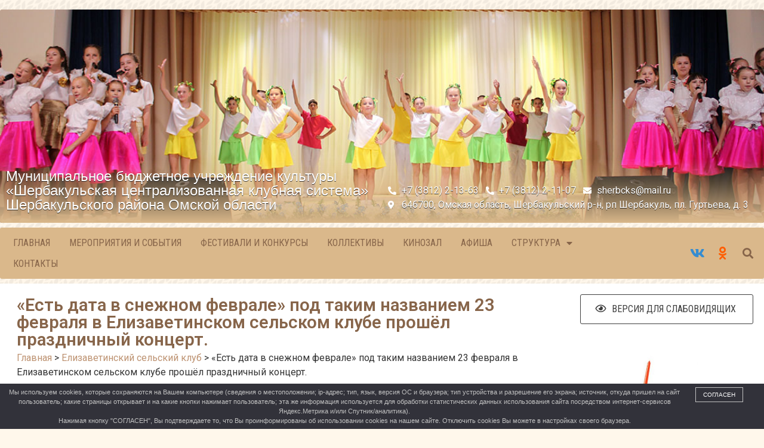

--- FILE ---
content_type: text/html; charset=UTF-8
request_url: https://xn----7sbact6aacf0cpet1cs5euc.xn--p1ai/novosti/est-data-v-snezhnom-fevrale-pod-takim-nazvaniem-23-fevralya-v-elizavetinskom-selskom-klube-proshyol-prazdnichnyj-konczert/
body_size: 17610
content:
<!doctype html>
<html lang="ru-RU">
<head>
	<meta charset="UTF-8">
		<meta name="viewport" content="width=device-width, initial-scale=1">
	<link rel="profile" href="http://gmpg.org/xfn/11">
	<title>&#171;Есть дата в снежном феврале&#187; под таким названием 23 февраля в Елизаветинском сельском клубе прошёл праздничный концерт. &#8212; Шербакульская ЦКС</title>
<script type="text/javascript">window.wp_data = {"ajax_url":"https:\/\/xn----7sbact6aacf0cpet1cs5euc.xn--p1ai\/wp-admin\/admin-ajax.php","is_mobile":false};</script><meta name='robots' content='max-image-preview:large' />
<link rel='dns-prefetch' href='//s.w.org' />
<link rel="alternate" type="application/rss+xml" title="Шербакульская ЦКС &raquo; Лента" href="https://xn----7sbact6aacf0cpet1cs5euc.xn--p1ai/feed/" />
<link rel="alternate" type="application/rss+xml" title="Шербакульская ЦКС &raquo; Лента комментариев" href="https://xn----7sbact6aacf0cpet1cs5euc.xn--p1ai/comments/feed/" />
		<script type="text/javascript">
			window._wpemojiSettings = {"baseUrl":"https:\/\/s.w.org\/images\/core\/emoji\/13.1.0\/72x72\/","ext":".png","svgUrl":"https:\/\/s.w.org\/images\/core\/emoji\/13.1.0\/svg\/","svgExt":".svg","source":{"concatemoji":"https:\/\/xn----7sbact6aacf0cpet1cs5euc.xn--p1ai\/wp-includes\/js\/wp-emoji-release.min.js?ver=5.8.1"}};
			!function(e,a,t){var n,r,o,i=a.createElement("canvas"),p=i.getContext&&i.getContext("2d");function s(e,t){var a=String.fromCharCode;p.clearRect(0,0,i.width,i.height),p.fillText(a.apply(this,e),0,0);e=i.toDataURL();return p.clearRect(0,0,i.width,i.height),p.fillText(a.apply(this,t),0,0),e===i.toDataURL()}function c(e){var t=a.createElement("script");t.src=e,t.defer=t.type="text/javascript",a.getElementsByTagName("head")[0].appendChild(t)}for(o=Array("flag","emoji"),t.supports={everything:!0,everythingExceptFlag:!0},r=0;r<o.length;r++)t.supports[o[r]]=function(e){if(!p||!p.fillText)return!1;switch(p.textBaseline="top",p.font="600 32px Arial",e){case"flag":return s([127987,65039,8205,9895,65039],[127987,65039,8203,9895,65039])?!1:!s([55356,56826,55356,56819],[55356,56826,8203,55356,56819])&&!s([55356,57332,56128,56423,56128,56418,56128,56421,56128,56430,56128,56423,56128,56447],[55356,57332,8203,56128,56423,8203,56128,56418,8203,56128,56421,8203,56128,56430,8203,56128,56423,8203,56128,56447]);case"emoji":return!s([10084,65039,8205,55357,56613],[10084,65039,8203,55357,56613])}return!1}(o[r]),t.supports.everything=t.supports.everything&&t.supports[o[r]],"flag"!==o[r]&&(t.supports.everythingExceptFlag=t.supports.everythingExceptFlag&&t.supports[o[r]]);t.supports.everythingExceptFlag=t.supports.everythingExceptFlag&&!t.supports.flag,t.DOMReady=!1,t.readyCallback=function(){t.DOMReady=!0},t.supports.everything||(n=function(){t.readyCallback()},a.addEventListener?(a.addEventListener("DOMContentLoaded",n,!1),e.addEventListener("load",n,!1)):(e.attachEvent("onload",n),a.attachEvent("onreadystatechange",function(){"complete"===a.readyState&&t.readyCallback()})),(n=t.source||{}).concatemoji?c(n.concatemoji):n.wpemoji&&n.twemoji&&(c(n.twemoji),c(n.wpemoji)))}(window,document,window._wpemojiSettings);
		</script>
		<style type="text/css">
img.wp-smiley,
img.emoji {
	display: inline !important;
	border: none !important;
	box-shadow: none !important;
	height: 1em !important;
	width: 1em !important;
	margin: 0 .07em !important;
	vertical-align: -0.1em !important;
	background: none !important;
	padding: 0 !important;
}
</style>
	<link rel='stylesheet' id='wp-block-library-css'  href='https://xn----7sbact6aacf0cpet1cs5euc.xn--p1ai/wp-includes/css/dist/block-library/style.min.css?ver=5.8.1' type='text/css' media='all' />
<link rel='stylesheet' id='awsm-ead-public-css'  href='https://xn----7sbact6aacf0cpet1cs5euc.xn--p1ai/wp-content/plugins/embed-any-document/css/embed-public.min.css?ver=2.7.0' type='text/css' media='all' />
<link rel='stylesheet' id='ChiliPeppers Feedback Plugin-css'  href='https://xn----7sbact6aacf0cpet1cs5euc.xn--p1ai/wp-content/plugins/cp_feedback/public/css/cp_feedback-public.css?ver=1.1.2' type='text/css' media='all' />
<link rel='stylesheet' id='ChiliPeppers Feedback Plugin-modal-css-css'  href='https://xn----7sbact6aacf0cpet1cs5euc.xn--p1ai/wp-content/plugins/cp_feedback/public/css/jquery.arcticmodal-0.3.css?ver=1.1.2' type='text/css' media='all' />
<link rel='stylesheet' id='ChiliPeppers Feedback Plugin-modal-theme-css-css'  href='https://xn----7sbact6aacf0cpet1cs5euc.xn--p1ai/wp-content/plugins/cp_feedback/public/css/simple.css?ver=1.1.2' type='text/css' media='all' />
<link rel='stylesheet' id='ChiliPeppers Feedback Plugin-modal-confirm-css-css'  href='https://xn----7sbact6aacf0cpet1cs5euc.xn--p1ai/wp-content/plugins/cp_feedback/public/css/cp_feedback-confirm.css?ver=1.1.2' type='text/css' media='all' />
<link rel='stylesheet' id='wp-polls-css'  href='https://xn----7sbact6aacf0cpet1cs5euc.xn--p1ai/wp-content/plugins/wp-polls/polls-css.css?ver=2.75.6' type='text/css' media='all' />
<style id='wp-polls-inline-css' type='text/css'>
.wp-polls .pollbar {
	margin: 1px;
	font-size: 6px;
	line-height: 8px;
	height: 8px;
	background-image: url('https://xn----7sbact6aacf0cpet1cs5euc.xn--p1ai/wp-content/plugins/wp-polls/images/default/pollbg.gif');
	border: 1px solid #c8c8c8;
}

</style>
<link rel='stylesheet' id='hello-elementor-css'  href='https://xn----7sbact6aacf0cpet1cs5euc.xn--p1ai/wp-content/themes/hello-elementor/style.min.css?ver=2.4.1' type='text/css' media='all' />
<link rel='stylesheet' id='hello-elementor-theme-style-css'  href='https://xn----7sbact6aacf0cpet1cs5euc.xn--p1ai/wp-content/themes/hello-elementor/theme.min.css?ver=2.4.1' type='text/css' media='all' />
<link rel='stylesheet' id='elementor-icons-css'  href='https://xn----7sbact6aacf0cpet1cs5euc.xn--p1ai/wp-content/plugins/elementor/assets/lib/eicons/css/elementor-icons.min.css?ver=5.16.0' type='text/css' media='all' />
<link rel='stylesheet' id='elementor-frontend-legacy-css'  href='https://xn----7sbact6aacf0cpet1cs5euc.xn--p1ai/wp-content/plugins/elementor/assets/css/frontend-legacy.min.css?ver=3.9.2' type='text/css' media='all' />
<link rel='stylesheet' id='elementor-frontend-css'  href='https://xn----7sbact6aacf0cpet1cs5euc.xn--p1ai/wp-content/plugins/elementor/assets/css/frontend.min.css?ver=3.9.2' type='text/css' media='all' />
<link rel='stylesheet' id='elementor-post-5-css'  href='https://xn----7sbact6aacf0cpet1cs5euc.xn--p1ai/wp-content/uploads/elementor/css/post-5.css?ver=1671688643' type='text/css' media='all' />
<link rel='stylesheet' id='elementor-pro-css'  href='https://xn----7sbact6aacf0cpet1cs5euc.xn--p1ai/wp-content/plugins/elementor-pro/assets/css/frontend.min.css?ver=3.9.1' type='text/css' media='all' />
<link rel='stylesheet' id='elementor-global-css'  href='https://xn----7sbact6aacf0cpet1cs5euc.xn--p1ai/wp-content/uploads/elementor/css/global.css?ver=1671688643' type='text/css' media='all' />
<link rel='stylesheet' id='elementor-post-870-css'  href='https://xn----7sbact6aacf0cpet1cs5euc.xn--p1ai/wp-content/uploads/elementor/css/post-870.css?ver=1678701418' type='text/css' media='all' />
<link rel='stylesheet' id='elementor-post-864-css'  href='https://xn----7sbact6aacf0cpet1cs5euc.xn--p1ai/wp-content/uploads/elementor/css/post-864.css?ver=1671688643' type='text/css' media='all' />
<link rel='stylesheet' id='elementor-post-322-css'  href='https://xn----7sbact6aacf0cpet1cs5euc.xn--p1ai/wp-content/uploads/elementor/css/post-322.css?ver=1671688749' type='text/css' media='all' />
<link rel='stylesheet' id='wp-featherlight-css'  href='https://xn----7sbact6aacf0cpet1cs5euc.xn--p1ai/wp-content/plugins/wp-featherlight/css/wp-featherlight.min.css?ver=1.3.4' type='text/css' media='all' />
<link rel='stylesheet' id='ecs-styles-css'  href='https://xn----7sbact6aacf0cpet1cs5euc.xn--p1ai/wp-content/plugins/ele-custom-skin/assets/css/ecs-style.css?ver=3.1.7' type='text/css' media='all' />
<link rel='stylesheet' id='elementor-post-2821-css'  href='https://xn----7sbact6aacf0cpet1cs5euc.xn--p1ai/wp-content/uploads/elementor/css/post-2821.css?ver=1678284979' type='text/css' media='all' />
<link rel='stylesheet' id='elementor-post-2899-css'  href='https://xn----7sbact6aacf0cpet1cs5euc.xn--p1ai/wp-content/uploads/elementor/css/post-2899.css?ver=1672238684' type='text/css' media='all' />
<link rel='stylesheet' id='google-fonts-1-css'  href='https://fonts.googleapis.com/css?family=Roboto%3A100%2C100italic%2C200%2C200italic%2C300%2C300italic%2C400%2C400italic%2C500%2C500italic%2C600%2C600italic%2C700%2C700italic%2C800%2C800italic%2C900%2C900italic%7CRoboto+Slab%3A100%2C100italic%2C200%2C200italic%2C300%2C300italic%2C400%2C400italic%2C500%2C500italic%2C600%2C600italic%2C700%2C700italic%2C800%2C800italic%2C900%2C900italic%7CRoboto+Condensed%3A100%2C100italic%2C200%2C200italic%2C300%2C300italic%2C400%2C400italic%2C500%2C500italic%2C600%2C600italic%2C700%2C700italic%2C800%2C800italic%2C900%2C900italic&#038;display=auto&#038;subset=cyrillic&#038;ver=5.8.1' type='text/css' media='all' />
<link rel='stylesheet' id='elementor-icons-shared-0-css'  href='https://xn----7sbact6aacf0cpet1cs5euc.xn--p1ai/wp-content/plugins/elementor/assets/lib/font-awesome/css/fontawesome.min.css?ver=5.15.3' type='text/css' media='all' />
<link rel='stylesheet' id='elementor-icons-fa-solid-css'  href='https://xn----7sbact6aacf0cpet1cs5euc.xn--p1ai/wp-content/plugins/elementor/assets/lib/font-awesome/css/solid.min.css?ver=5.15.3' type='text/css' media='all' />
<link rel='stylesheet' id='elementor-icons-fa-brands-css'  href='https://xn----7sbact6aacf0cpet1cs5euc.xn--p1ai/wp-content/plugins/elementor/assets/lib/font-awesome/css/brands.min.css?ver=5.15.3' type='text/css' media='all' />
<link rel="preconnect" href="https://fonts.gstatic.com/" crossorigin><script type='text/javascript' src='https://xn----7sbact6aacf0cpet1cs5euc.xn--p1ai/wp-includes/js/jquery/jquery.min.js?ver=3.6.0' id='jquery-core-js'></script>
<script type='text/javascript' src='https://xn----7sbact6aacf0cpet1cs5euc.xn--p1ai/wp-includes/js/jquery/jquery-migrate.min.js?ver=3.3.2' id='jquery-migrate-js'></script>
<script type='text/javascript' src='https://xn----7sbact6aacf0cpet1cs5euc.xn--p1ai/wp-content/plugins/jquery-vertical-accordion-menu/js/jquery.hoverIntent.minified.js?ver=5.8.1' id='jqueryhoverintent-js'></script>
<script type='text/javascript' src='https://xn----7sbact6aacf0cpet1cs5euc.xn--p1ai/wp-content/plugins/jquery-vertical-accordion-menu/js/jquery.cookie.js?ver=5.8.1' id='jquerycookie-js'></script>
<script type='text/javascript' src='https://xn----7sbact6aacf0cpet1cs5euc.xn--p1ai/wp-content/plugins/jquery-vertical-accordion-menu/js/jquery.dcjqaccordion.2.9.js?ver=5.8.1' id='dcjqaccordion-js'></script>
<script type='text/javascript' src='https://xn----7sbact6aacf0cpet1cs5euc.xn--p1ai/wp-content/plugins/cp_feedback/public/js/jquery.arcticmodal-0.3.min.js?ver=1.1.2' id='ChiliPeppers Feedback Plugin-modal-js'></script>
<script type='text/javascript' src='https://xn----7sbact6aacf0cpet1cs5euc.xn--p1ai/wp-content/plugins/cp_feedback/public/js/cp_feedback-utils.js?ver=1.1.2' id='ChiliPeppers Feedback Plugin-utils-js'></script>
<script type='text/javascript' src='https://xn----7sbact6aacf0cpet1cs5euc.xn--p1ai/wp-content/plugins/cp_feedback/public/js/cp_feedback-form.js?ver=1.1.2' id='ChiliPeppers Feedback Plugin-form-js'></script>
<script type='text/javascript' src='https://xn----7sbact6aacf0cpet1cs5euc.xn--p1ai/wp-content/plugins/cp_feedback/public/js/cp_feedback-search.js?ver=1.1.2' id='ChiliPeppers Feedback Plugin-search-js'></script>
<script type='text/javascript' id='ecs_ajax_load-js-extra'>
/* <![CDATA[ */
var ecs_ajax_params = {"ajaxurl":"https:\/\/xn----7sbact6aacf0cpet1cs5euc.xn--p1ai\/wp-admin\/admin-ajax.php","posts":"{\"page\":0,\"name\":\"est-data-v-snezhnom-fevrale-pod-takim-nazvaniem-23-fevralya-v-elizavetinskom-selskom-klube-proshyol-prazdnichnyj-konczert\",\"category_name\":\"novosti\",\"error\":\"\",\"m\":\"\",\"p\":0,\"post_parent\":\"\",\"subpost\":\"\",\"subpost_id\":\"\",\"attachment\":\"\",\"attachment_id\":0,\"pagename\":\"\",\"page_id\":0,\"second\":\"\",\"minute\":\"\",\"hour\":\"\",\"day\":0,\"monthnum\":0,\"year\":0,\"w\":0,\"tag\":\"\",\"cat\":\"\",\"tag_id\":\"\",\"author\":\"\",\"author_name\":\"\",\"feed\":\"\",\"tb\":\"\",\"paged\":0,\"meta_key\":\"\",\"meta_value\":\"\",\"preview\":\"\",\"s\":\"\",\"sentence\":\"\",\"title\":\"\",\"fields\":\"\",\"menu_order\":\"\",\"embed\":\"\",\"category__in\":[],\"category__not_in\":[],\"category__and\":[],\"post__in\":[],\"post__not_in\":[],\"post_name__in\":[],\"tag__in\":[],\"tag__not_in\":[],\"tag__and\":[],\"tag_slug__in\":[],\"tag_slug__and\":[],\"post_parent__in\":[],\"post_parent__not_in\":[],\"author__in\":[],\"author__not_in\":[],\"post_type\":[\"post\",\"page\",\"e-landing-page\"],\"ignore_sticky_posts\":false,\"suppress_filters\":false,\"cache_results\":true,\"update_post_term_cache\":true,\"lazy_load_term_meta\":true,\"update_post_meta_cache\":true,\"posts_per_page\":15,\"nopaging\":false,\"comments_per_page\":\"50\",\"no_found_rows\":false,\"order\":\"DESC\"}"};
/* ]]> */
</script>
<script type='text/javascript' src='https://xn----7sbact6aacf0cpet1cs5euc.xn--p1ai/wp-content/plugins/ele-custom-skin/assets/js/ecs_ajax_pagination.js?ver=3.1.7' id='ecs_ajax_load-js'></script>
<script type='text/javascript' src='https://xn----7sbact6aacf0cpet1cs5euc.xn--p1ai/wp-content/plugins/ele-custom-skin/assets/js/ecs.js?ver=3.1.7' id='ecs-script-js'></script>
<link rel="https://api.w.org/" href="https://xn----7sbact6aacf0cpet1cs5euc.xn--p1ai/wp-json/" /><link rel="alternate" type="application/json" href="https://xn----7sbact6aacf0cpet1cs5euc.xn--p1ai/wp-json/wp/v2/posts/6306" /><link rel="EditURI" type="application/rsd+xml" title="RSD" href="https://xn----7sbact6aacf0cpet1cs5euc.xn--p1ai/xmlrpc.php?rsd" />
<link rel="wlwmanifest" type="application/wlwmanifest+xml" href="https://xn----7sbact6aacf0cpet1cs5euc.xn--p1ai/wp-includes/wlwmanifest.xml" /> 
<meta name="generator" content="WordPress 5.8.1" />
<link rel="canonical" href="https://xn----7sbact6aacf0cpet1cs5euc.xn--p1ai/novosti/est-data-v-snezhnom-fevrale-pod-takim-nazvaniem-23-fevralya-v-elizavetinskom-selskom-klube-proshyol-prazdnichnyj-konczert/" />
<link rel='shortlink' href='https://xn----7sbact6aacf0cpet1cs5euc.xn--p1ai/?p=6306' />
<link rel="alternate" type="application/json+oembed" href="https://xn----7sbact6aacf0cpet1cs5euc.xn--p1ai/wp-json/oembed/1.0/embed?url=https%3A%2F%2Fxn----7sbact6aacf0cpet1cs5euc.xn--p1ai%2Fnovosti%2Fest-data-v-snezhnom-fevrale-pod-takim-nazvaniem-23-fevralya-v-elizavetinskom-selskom-klube-proshyol-prazdnichnyj-konczert%2F" />
<link rel="alternate" type="text/xml+oembed" href="https://xn----7sbact6aacf0cpet1cs5euc.xn--p1ai/wp-json/oembed/1.0/embed?url=https%3A%2F%2Fxn----7sbact6aacf0cpet1cs5euc.xn--p1ai%2Fnovosti%2Fest-data-v-snezhnom-fevrale-pod-takim-nazvaniem-23-fevralya-v-elizavetinskom-selskom-klube-proshyol-prazdnichnyj-konczert%2F&#038;format=xml" />
            <style>
                #wpadminbar {
                    background: #523f6d;
                }
            </style>
            <style>
#tooltip {
  z-index: 9999;
  position: absolute;
  display: none;
  top:0px;
  left:0px;
  background-color: #fff;
  padding: 5px 10px 5px 10px;
  color: #000;
  border: 1px solid #888;
  border-radius: 5px; 
  box-shadow: 0 3px 5px rgba(0, 0, 0, 0.5);
  box-sizing: ;
}
</style><link rel="icon" href="https://xn----7sbact6aacf0cpet1cs5euc.xn--p1ai/wp-content/uploads/2022/02/cropped-logo-32x32.jpg" sizes="32x32" />
<link rel="icon" href="https://xn----7sbact6aacf0cpet1cs5euc.xn--p1ai/wp-content/uploads/2022/02/cropped-logo-192x192.jpg" sizes="192x192" />
<link rel="apple-touch-icon" href="https://xn----7sbact6aacf0cpet1cs5euc.xn--p1ai/wp-content/uploads/2022/02/cropped-logo-180x180.jpg" />
<meta name="msapplication-TileImage" content="https://xn----7sbact6aacf0cpet1cs5euc.xn--p1ai/wp-content/uploads/2022/02/cropped-logo-270x270.jpg" />
		<style type="text/css" id="wp-custom-css">
			/*--------------------------------------------------------------
## Captions
--------------------------------------------------------------*/
.wp-caption {
  margin-bottom: 1.5em;
  max-width: 100%;
}

.wp-caption img[class*="wp-image-"] {
  display: block;
  margin-left: auto;
  margin-right: auto;
}

.wp-caption .wp-caption-text {
  margin: 0.8em 0;
}

.wp-caption-text {
  text-align: center;
}

/*--------------------------------------------------------------
## Galleries
--------------------------------------------------------------*/
.gallery-item {
  display: inline-block;
  text-align: center;
  vertical-align: top;
  width: 100%;
}

.gallery-columns-2 .gallery-item {
  max-width: 48%;
}

.gallery-columns-3 .gallery-item {
  max-width: 31%;
}

.gallery-columns-4 .gallery-item {
  max-width: 23%;
}

.gallery-columns-5 .gallery-item {
  max-width: 18%;
}

.gallery-columns-6 .gallery-item {
  max-width: 14.66%;
}

.gallery-columns-7 .gallery-item {
  max-width: 12.28%;
}

.gallery-columns-8 .gallery-item {
  max-width: 10.5%;
}

.gallery-columns-9 .gallery-item {
  max-width: 9.11%;
}

.gallery-caption {
  display: block;
}

.gallery>figure{
	margin:5px 5px;
}
a{
	color: var( --e-global-color-accent );
}

.wp-calendar-table td,.wp-calendar-table th {
	padding:10px;
}

.wp-calendar-table td>a{
	font-weight: 800;
	color: blue;
}

#dc_jqaccordion_widget-s1-item ul ul a{
	background: #f2f2f2;
}		</style>
		</head>
<body class="post-template-default single single-post postid-6306 single-format-standard wp-featherlight-captions elementor-default elementor-kit-5 elementor-page-322">

		<div data-elementor-type="header" data-elementor-id="870" class="elementor elementor-870 elementor-location-header">
					<div class="elementor-section-wrap">
								<section class="elementor-section elementor-top-section elementor-element elementor-element-57cf872b elementor-section-boxed elementor-section-height-default elementor-section-height-default" data-id="57cf872b" data-element_type="section">
						<div class="elementor-container elementor-column-gap-default">
							<div class="elementor-row">
					<div class="elementor-column elementor-col-100 elementor-top-column elementor-element elementor-element-5578d874" data-id="5578d874" data-element_type="column" data-settings="{&quot;background_background&quot;:&quot;slideshow&quot;,&quot;background_slideshow_gallery&quot;:[{&quot;id&quot;:892,&quot;url&quot;:&quot;http:\/\/xn----7sbact6aacf0cpet1cs5euc.xn--p1ai\/wp-content\/uploads\/2022\/02\/header_slide3.jpg&quot;},{&quot;id&quot;:893,&quot;url&quot;:&quot;http:\/\/xn----7sbact6aacf0cpet1cs5euc.xn--p1ai\/wp-content\/uploads\/2022\/02\/header_slide4.jpg&quot;},{&quot;id&quot;:896,&quot;url&quot;:&quot;http:\/\/xn----7sbact6aacf0cpet1cs5euc.xn--p1ai\/wp-content\/uploads\/2022\/02\/header_slide7.jpg&quot;},{&quot;id&quot;:894,&quot;url&quot;:&quot;http:\/\/xn----7sbact6aacf0cpet1cs5euc.xn--p1ai\/wp-content\/uploads\/2022\/02\/header_slide5.jpg&quot;},{&quot;id&quot;:890,&quot;url&quot;:&quot;http:\/\/xn----7sbact6aacf0cpet1cs5euc.xn--p1ai\/wp-content\/uploads\/2022\/02\/header_slide1.jpg&quot;}],&quot;background_slideshow_ken_burns&quot;:&quot;yes&quot;,&quot;background_slideshow_loop&quot;:&quot;yes&quot;,&quot;background_slideshow_slide_duration&quot;:5000,&quot;background_slideshow_slide_transition&quot;:&quot;fade&quot;,&quot;background_slideshow_transition_duration&quot;:500,&quot;background_slideshow_ken_burns_zoom_direction&quot;:&quot;in&quot;}">
			<div class="elementor-column-wrap elementor-element-populated">
							<div class="elementor-widget-wrap">
						<section class="elementor-section elementor-inner-section elementor-element elementor-element-4e04bc04 elementor-section-full_width elementor-section-height-default elementor-section-height-default" data-id="4e04bc04" data-element_type="section" data-settings="{&quot;background_background&quot;:&quot;gradient&quot;}">
						<div class="elementor-container elementor-column-gap-default">
							<div class="elementor-row">
					<div class="elementor-column elementor-col-50 elementor-inner-column elementor-element elementor-element-30bd582e" data-id="30bd582e" data-element_type="column">
			<div class="elementor-column-wrap elementor-element-populated">
							<div class="elementor-widget-wrap">
						<div class="elementor-element elementor-element-22d1dfef elementor-widget elementor-widget-heading" data-id="22d1dfef" data-element_type="widget" data-widget_type="heading.default">
				<div class="elementor-widget-container">
			<h2 class="elementor-heading-title elementor-size-default"><a href="/">Муниципальное бюджетное учреждение культуры «Шербакульская централизованная клубная система» Шербакульского района Омской области</a></h2>		</div>
				</div>
						</div>
					</div>
		</div>
				<div class="elementor-column elementor-col-50 elementor-inner-column elementor-element elementor-element-4f48f15" data-id="4f48f15" data-element_type="column">
			<div class="elementor-column-wrap elementor-element-populated">
							<div class="elementor-widget-wrap">
						<div class="elementor-element elementor-element-60b3b7ff elementor-align-left elementor-icon-list--layout-inline elementor-list-item-link-full_width elementor-widget elementor-widget-icon-list" data-id="60b3b7ff" data-element_type="widget" data-widget_type="icon-list.default">
				<div class="elementor-widget-container">
					<ul class="elementor-icon-list-items elementor-inline-items">
							<li class="elementor-icon-list-item elementor-inline-item">
											<a href="tel:+7%20(3812)%202-13-63" target="_blank">

												<span class="elementor-icon-list-icon">
							<i aria-hidden="true" class="fas fa-phone-alt"></i>						</span>
										<span class="elementor-icon-list-text">+7 (3812) 2-13-63</span>
											</a>
									</li>
								<li class="elementor-icon-list-item elementor-inline-item">
											<a href="tel:+7%20(3812)%202-11-07" target="_blank">

												<span class="elementor-icon-list-icon">
							<i aria-hidden="true" class="fas fa-phone-alt"></i>						</span>
										<span class="elementor-icon-list-text">+7 (3812) 2-11-07</span>
											</a>
									</li>
								<li class="elementor-icon-list-item elementor-inline-item">
											<a href="mailto:sherbcks@mail.ru">

												<span class="elementor-icon-list-icon">
							<i aria-hidden="true" class="fas fa-envelope"></i>						</span>
										<span class="elementor-icon-list-text">sherbcks@mail.ru</span>
											</a>
									</li>
						</ul>
				</div>
				</div>
				<div class="elementor-element elementor-element-35c8755e elementor-align-left elementor-icon-list--layout-inline elementor-list-item-link-full_width elementor-widget elementor-widget-icon-list" data-id="35c8755e" data-element_type="widget" data-widget_type="icon-list.default">
				<div class="elementor-widget-container">
					<ul class="elementor-icon-list-items elementor-inline-items">
							<li class="elementor-icon-list-item elementor-inline-item">
											<span class="elementor-icon-list-icon">
							<i aria-hidden="true" class="fas fa-map-marker-alt"></i>						</span>
										<span class="elementor-icon-list-text">646700, Омская область, Шербакульский р-н, рп Шербакуль, пл. Гуртьева, д. 3</span>
									</li>
						</ul>
				</div>
				</div>
						</div>
					</div>
		</div>
								</div>
					</div>
		</section>
						</div>
					</div>
		</div>
								</div>
					</div>
		</section>
				<section class="elementor-section elementor-top-section elementor-element elementor-element-476e6c71 elementor-section-boxed elementor-section-height-default elementor-section-height-default" data-id="476e6c71" data-element_type="section" data-settings="{&quot;sticky&quot;:&quot;top&quot;,&quot;sticky_on&quot;:[&quot;desktop&quot;,&quot;tablet&quot;,&quot;mobile&quot;],&quot;sticky_offset&quot;:0,&quot;sticky_effects_offset&quot;:0}">
						<div class="elementor-container elementor-column-gap-default">
							<div class="elementor-row">
					<div class="elementor-column elementor-col-50 elementor-top-column elementor-element elementor-element-3776c61" data-id="3776c61" data-element_type="column" data-settings="{&quot;background_background&quot;:&quot;classic&quot;}">
			<div class="elementor-column-wrap elementor-element-populated">
							<div class="elementor-widget-wrap">
						<div class="elementor-element elementor-element-e0fd86d elementor-nav-menu--stretch elementor-nav-menu--dropdown-tablet elementor-nav-menu__text-align-aside elementor-nav-menu--toggle elementor-nav-menu--burger elementor-widget elementor-widget-nav-menu" data-id="e0fd86d" data-element_type="widget" data-settings="{&quot;full_width&quot;:&quot;stretch&quot;,&quot;layout&quot;:&quot;horizontal&quot;,&quot;submenu_icon&quot;:{&quot;value&quot;:&quot;&lt;i class=\&quot;fas fa-caret-down\&quot;&gt;&lt;\/i&gt;&quot;,&quot;library&quot;:&quot;fa-solid&quot;},&quot;toggle&quot;:&quot;burger&quot;}" data-widget_type="nav-menu.default">
				<div class="elementor-widget-container">
						<nav migration_allowed="1" migrated="0" class="elementor-nav-menu--main elementor-nav-menu__container elementor-nav-menu--layout-horizontal e--pointer-underline e--animation-fade">
				<ul id="menu-1-e0fd86d" class="elementor-nav-menu"><li class="menu-item menu-item-type-post_type menu-item-object-page menu-item-home menu-item-213"><a href="https://xn----7sbact6aacf0cpet1cs5euc.xn--p1ai/" class="elementor-item">Главная</a></li>
<li class="menu-item menu-item-type-taxonomy menu-item-object-category current-post-ancestor current-menu-parent current-post-parent menu-item-127"><a href="https://xn----7sbact6aacf0cpet1cs5euc.xn--p1ai/category/novosti/" class="elementor-item">Мероприятия и события</a></li>
<li class="menu-item menu-item-type-taxonomy menu-item-object-category menu-item-1252"><a href="https://xn----7sbact6aacf0cpet1cs5euc.xn--p1ai/category/festivali-i-konkursy/" class="elementor-item">Фестивали и конкурсы</a></li>
<li class="menu-item menu-item-type-taxonomy menu-item-object-category menu-item-1215"><a href="https://xn----7sbact6aacf0cpet1cs5euc.xn--p1ai/category/kollektivy-hudozhestvennoj-samodeyatelnosti/" class="elementor-item">Коллективы</a></li>
<li class="menu-item menu-item-type-post_type menu-item-object-page menu-item-980"><a href="https://xn----7sbact6aacf0cpet1cs5euc.xn--p1ai/kinozal/" class="elementor-item">Кинозал</a></li>
<li class="menu-item menu-item-type-taxonomy menu-item-object-category menu-item-2895"><a href="https://xn----7sbact6aacf0cpet1cs5euc.xn--p1ai/category/afisha/" class="elementor-item">Афиша</a></li>
<li class="menu-item menu-item-type-post_type menu-item-object-page menu-item-has-children menu-item-957"><a href="https://xn----7sbact6aacf0cpet1cs5euc.xn--p1ai/struktura/" class="elementor-item">Структура</a>
<ul class="sub-menu elementor-nav-menu--dropdown">
	<li class="menu-item menu-item-type-post_type menu-item-object-page menu-item-962"><a href="https://xn----7sbact6aacf0cpet1cs5euc.xn--p1ai/struktura/mezhposelencheskij-kulturno-dosugovyj-czentr/" class="elementor-sub-item">Межпоселенческий культурно–досуговый центр</a></li>
	<li class="menu-item menu-item-type-post_type menu-item-object-page menu-item-961"><a href="https://xn----7sbact6aacf0cpet1cs5euc.xn--p1ai/struktura/czentr-tradiczionnoj-russkoj-kultury/" class="elementor-sub-item">Центр традиционной русской культуры</a></li>
	<li class="menu-item menu-item-type-post_type menu-item-object-page menu-item-960"><a href="https://xn----7sbact6aacf0cpet1cs5euc.xn--p1ai/struktura/avtoklub/" class="elementor-sub-item">Автоклуб</a></li>
	<li class="menu-item menu-item-type-post_type menu-item-object-page menu-item-959"><a href="https://xn----7sbact6aacf0cpet1cs5euc.xn--p1ai/struktura/selskie-doma-kultury/" class="elementor-sub-item">Сельские Дома культуры</a></li>
	<li class="menu-item menu-item-type-post_type menu-item-object-page menu-item-958"><a href="https://xn----7sbact6aacf0cpet1cs5euc.xn--p1ai/struktura/selskie-kluby/" class="elementor-sub-item">Сельские клубы</a></li>
</ul>
</li>
<li class="menu-item menu-item-type-post_type menu-item-object-page menu-item-208"><a href="https://xn----7sbact6aacf0cpet1cs5euc.xn--p1ai/kontakty-i-rekvizity/" class="elementor-item">Контакты</a></li>
</ul>			</nav>
					<div class="elementor-menu-toggle" role="button" tabindex="0" aria-label="Переключатель меню" aria-expanded="false">
			<i aria-hidden="true" role="presentation" class="elementor-menu-toggle__icon--open eicon-menu-bar"></i><i aria-hidden="true" role="presentation" class="elementor-menu-toggle__icon--close eicon-close"></i>			<span class="elementor-screen-only">Меню</span>
		</div>
			<nav class="elementor-nav-menu--dropdown elementor-nav-menu__container" aria-hidden="true">
				<ul id="menu-2-e0fd86d" class="elementor-nav-menu"><li class="menu-item menu-item-type-post_type menu-item-object-page menu-item-home menu-item-213"><a href="https://xn----7sbact6aacf0cpet1cs5euc.xn--p1ai/" class="elementor-item" tabindex="-1">Главная</a></li>
<li class="menu-item menu-item-type-taxonomy menu-item-object-category current-post-ancestor current-menu-parent current-post-parent menu-item-127"><a href="https://xn----7sbact6aacf0cpet1cs5euc.xn--p1ai/category/novosti/" class="elementor-item" tabindex="-1">Мероприятия и события</a></li>
<li class="menu-item menu-item-type-taxonomy menu-item-object-category menu-item-1252"><a href="https://xn----7sbact6aacf0cpet1cs5euc.xn--p1ai/category/festivali-i-konkursy/" class="elementor-item" tabindex="-1">Фестивали и конкурсы</a></li>
<li class="menu-item menu-item-type-taxonomy menu-item-object-category menu-item-1215"><a href="https://xn----7sbact6aacf0cpet1cs5euc.xn--p1ai/category/kollektivy-hudozhestvennoj-samodeyatelnosti/" class="elementor-item" tabindex="-1">Коллективы</a></li>
<li class="menu-item menu-item-type-post_type menu-item-object-page menu-item-980"><a href="https://xn----7sbact6aacf0cpet1cs5euc.xn--p1ai/kinozal/" class="elementor-item" tabindex="-1">Кинозал</a></li>
<li class="menu-item menu-item-type-taxonomy menu-item-object-category menu-item-2895"><a href="https://xn----7sbact6aacf0cpet1cs5euc.xn--p1ai/category/afisha/" class="elementor-item" tabindex="-1">Афиша</a></li>
<li class="menu-item menu-item-type-post_type menu-item-object-page menu-item-has-children menu-item-957"><a href="https://xn----7sbact6aacf0cpet1cs5euc.xn--p1ai/struktura/" class="elementor-item" tabindex="-1">Структура</a>
<ul class="sub-menu elementor-nav-menu--dropdown">
	<li class="menu-item menu-item-type-post_type menu-item-object-page menu-item-962"><a href="https://xn----7sbact6aacf0cpet1cs5euc.xn--p1ai/struktura/mezhposelencheskij-kulturno-dosugovyj-czentr/" class="elementor-sub-item" tabindex="-1">Межпоселенческий культурно–досуговый центр</a></li>
	<li class="menu-item menu-item-type-post_type menu-item-object-page menu-item-961"><a href="https://xn----7sbact6aacf0cpet1cs5euc.xn--p1ai/struktura/czentr-tradiczionnoj-russkoj-kultury/" class="elementor-sub-item" tabindex="-1">Центр традиционной русской культуры</a></li>
	<li class="menu-item menu-item-type-post_type menu-item-object-page menu-item-960"><a href="https://xn----7sbact6aacf0cpet1cs5euc.xn--p1ai/struktura/avtoklub/" class="elementor-sub-item" tabindex="-1">Автоклуб</a></li>
	<li class="menu-item menu-item-type-post_type menu-item-object-page menu-item-959"><a href="https://xn----7sbact6aacf0cpet1cs5euc.xn--p1ai/struktura/selskie-doma-kultury/" class="elementor-sub-item" tabindex="-1">Сельские Дома культуры</a></li>
	<li class="menu-item menu-item-type-post_type menu-item-object-page menu-item-958"><a href="https://xn----7sbact6aacf0cpet1cs5euc.xn--p1ai/struktura/selskie-kluby/" class="elementor-sub-item" tabindex="-1">Сельские клубы</a></li>
</ul>
</li>
<li class="menu-item menu-item-type-post_type menu-item-object-page menu-item-208"><a href="https://xn----7sbact6aacf0cpet1cs5euc.xn--p1ai/kontakty-i-rekvizity/" class="elementor-item" tabindex="-1">Контакты</a></li>
</ul>			</nav>
				</div>
				</div>
						</div>
					</div>
		</div>
				<div class="elementor-column elementor-col-50 elementor-top-column elementor-element elementor-element-7837819" data-id="7837819" data-element_type="column" data-settings="{&quot;background_background&quot;:&quot;classic&quot;}">
			<div class="elementor-column-wrap elementor-element-populated">
							<div class="elementor-widget-wrap">
						<div class="elementor-element elementor-element-0703a61 elementor-icon-list--layout-inline elementor-widget__width-auto elementor-list-item-link-full_width elementor-widget elementor-widget-icon-list" data-id="0703a61" data-element_type="widget" data-widget_type="icon-list.default">
				<div class="elementor-widget-container">
					<ul class="elementor-icon-list-items elementor-inline-items">
							<li class="elementor-icon-list-item elementor-inline-item">
											<a href="https://vk.com/sherbcks" target="_blank">

												<span class="elementor-icon-list-icon">
							<i aria-hidden="true" class="fab fa-vk"></i>						</span>
										<span class="elementor-icon-list-text"></span>
											</a>
									</li>
						</ul>
				</div>
				</div>
				<div class="elementor-element elementor-element-b4f2845 elementor-icon-list--layout-inline elementor-widget__width-auto elementor-list-item-link-full_width elementor-widget elementor-widget-icon-list" data-id="b4f2845" data-element_type="widget" data-widget_type="icon-list.default">
				<div class="elementor-widget-container">
					<ul class="elementor-icon-list-items elementor-inline-items">
							<li class="elementor-icon-list-item elementor-inline-item">
											<a href="https://ok.ru/mbuk.mkdtsrdk/" target="_blank">

												<span class="elementor-icon-list-icon">
							<i aria-hidden="true" class="fab fa-odnoklassniki"></i>						</span>
										<span class="elementor-icon-list-text"></span>
											</a>
									</li>
						</ul>
				</div>
				</div>
				<div class="elementor-element elementor-element-8375496 elementor-search-form--skin-full_screen elementor-widget__width-auto elementor-widget elementor-widget-search-form" data-id="8375496" data-element_type="widget" data-settings="{&quot;skin&quot;:&quot;full_screen&quot;}" data-widget_type="search-form.default">
				<div class="elementor-widget-container">
					<form class="elementor-search-form" role="search" action="https://xn----7sbact6aacf0cpet1cs5euc.xn--p1ai" method="get">
									<div class="elementor-search-form__toggle">
				<i aria-hidden="true" class="fas fa-search"></i>				<span class="elementor-screen-only">Поиск</span>
			</div>
						<div class="elementor-search-form__container">
								<input placeholder="Поиск..." class="elementor-search-form__input" type="search" name="s" title="Поиск" value="">
																<div class="dialog-lightbox-close-button dialog-close-button">
					<i aria-hidden="true" class="eicon-close"></i>					<span class="elementor-screen-only">Закрыть</span>
				</div>
							</div>
		</form>
				</div>
				</div>
						</div>
					</div>
		</div>
								</div>
					</div>
		</section>
							</div>
				</div>
				<div data-elementor-type="single-post" data-elementor-id="322" class="elementor elementor-322 elementor-location-single post-6306 post type-post status-publish format-standard has-post-thumbnail hentry category-elizavetinskij-selskij-klub category-novosti">
					<div class="elementor-section-wrap">
								<section class="elementor-section elementor-top-section elementor-element elementor-element-53686b3 elementor-section-boxed elementor-section-height-default elementor-section-height-default" data-id="53686b3" data-element_type="section">
						<div class="elementor-container elementor-column-gap-default">
							<div class="elementor-row">
					<div class="elementor-column elementor-col-100 elementor-top-column elementor-element elementor-element-a152116" data-id="a152116" data-element_type="column">
			<div class="elementor-column-wrap elementor-element-populated">
							<div class="elementor-widget-wrap">
						<div class="elementor-element elementor-element-2dc51db elementor-widget elementor-widget-spacer" data-id="2dc51db" data-element_type="widget" data-widget_type="spacer.default">
				<div class="elementor-widget-container">
					<div class="elementor-spacer">
			<div class="elementor-spacer-inner"></div>
		</div>
				</div>
				</div>
						</div>
					</div>
		</div>
								</div>
					</div>
		</section>
				<section class="elementor-section elementor-top-section elementor-element elementor-element-8cb2247 elementor-section-boxed elementor-section-height-default elementor-section-height-default" data-id="8cb2247" data-element_type="section" data-settings="{&quot;background_background&quot;:&quot;classic&quot;}">
						<div class="elementor-container elementor-column-gap-default">
							<div class="elementor-row">
					<div class="elementor-column elementor-col-50 elementor-top-column elementor-element elementor-element-f07edc1" data-id="f07edc1" data-element_type="column" data-settings="{&quot;background_background&quot;:&quot;classic&quot;}">
			<div class="elementor-column-wrap elementor-element-populated">
							<div class="elementor-widget-wrap">
						<div class="elementor-element elementor-element-8c087be elementor-widget elementor-widget-template" data-id="8c087be" data-element_type="widget" data-widget_type="template.default">
				<div class="elementor-widget-container">
					<div class="elementor-template">
					<div data-elementor-type="section" data-elementor-id="268" class="elementor elementor-268 elementor-location-single">
					<div class="elementor-section-wrap">
								<section class="elementor-section elementor-top-section elementor-element elementor-element-375e2f0a elementor-section-boxed elementor-section-height-default elementor-section-height-default" data-id="375e2f0a" data-element_type="section">
						<div class="elementor-container elementor-column-gap-default">
							<div class="elementor-row">
					<div class="elementor-column elementor-col-100 elementor-top-column elementor-element elementor-element-24dbf411" data-id="24dbf411" data-element_type="column" data-settings="{&quot;background_background&quot;:&quot;classic&quot;}">
			<div class="elementor-column-wrap elementor-element-populated">
							<div class="elementor-widget-wrap">
						<div class="elementor-element elementor-element-58473cd4 elementor-widget elementor-widget-theme-page-title elementor-page-title elementor-widget-heading" data-id="58473cd4" data-element_type="widget" data-widget_type="theme-page-title.default">
				<div class="elementor-widget-container">
			<h1 class="elementor-heading-title elementor-size-large">&#171;Есть дата в снежном феврале&#187; под таким названием 23 февраля в Елизаветинском сельском клубе прошёл праздничный концерт.</h1>		</div>
				</div>
				<div class="elementor-element elementor-element-46465ffa elementor-widget elementor-widget-wp-widget-bcn_widget" data-id="46465ffa" data-element_type="widget" data-widget_type="wp-widget-bcn_widget.default">
				<div class="elementor-widget-container">
			<div class="breadcrumbs" vocab="https://schema.org/" typeof="BreadcrumbList"><!-- Breadcrumb NavXT 6.6.0 -->
<span property="itemListElement" typeof="ListItem"><a property="item" typeof="WebPage" title="Перейти к Шербакульская ЦКС." href="https://xn----7sbact6aacf0cpet1cs5euc.xn--p1ai" class="home" ><span property="name">Главная</span></a><meta property="position" content="1"></span> &gt; <span property="itemListElement" typeof="ListItem"><a property="item" typeof="WebPage" title="Перейти к архиву рубрики Елизаветинский сельский клуб." href="https://xn----7sbact6aacf0cpet1cs5euc.xn--p1ai/category/elizavetinskij-selskij-klub/" class="taxonomy category" ><span property="name">Елизаветинский сельский клуб</span></a><meta property="position" content="2"></span> &gt; <span property="itemListElement" typeof="ListItem"><span property="name" class="post post-post current-item">&#171;Есть дата в снежном феврале&#187; под таким названием 23 февраля в Елизаветинском сельском клубе прошёл праздничный концерт.</span><meta property="url" content="https://xn----7sbact6aacf0cpet1cs5euc.xn--p1ai/novosti/est-data-v-snezhnom-fevrale-pod-takim-nazvaniem-23-fevralya-v-elizavetinskom-selskom-klube-proshyol-prazdnichnyj-konczert/"><meta property="position" content="3"></span></div>		</div>
				</div>
						</div>
					</div>
		</div>
								</div>
					</div>
		</section>
							</div>
				</div>
				</div>
				</div>
				</div>
				<div class="elementor-element elementor-element-0f2a718 elementor-widget elementor-widget-theme-post-content" data-id="0f2a718" data-element_type="widget" data-widget_type="theme-post-content.default">
				<div class="elementor-widget-container">
			<p>&#171;Есть дата в снежном феврале&#187; под таким названием 23 февраля в Елизаветинском сельском клубе прошёл праздничный концерт. Зрителей от всего сердца поздравили участники художественной самодеятельности, даря им свои песни и стихи. Самые искренние поздравления и слова благодарности были адресованы участнику СВО, который находится в отпуске. Минутой молчания почтили память погибших односельчан в ходе специальной военной операции на Украине.</p>
<p><img loading="lazy" class="alignnone size-medium wp-image-6307" src="https://xn----7sbact6aacf0cpet1cs5euc.xn--p1ai/wp-content/uploads/2024/02/img-20240224-wa0000-225x300.jpg" alt="" width="225" height="300" srcset="https://xn----7sbact6aacf0cpet1cs5euc.xn--p1ai/wp-content/uploads/2024/02/img-20240224-wa0000-225x300.jpg 225w, https://xn----7sbact6aacf0cpet1cs5euc.xn--p1ai/wp-content/uploads/2024/02/img-20240224-wa0000-768x1024.jpg 768w, https://xn----7sbact6aacf0cpet1cs5euc.xn--p1ai/wp-content/uploads/2024/02/img-20240224-wa0000.jpg 810w" sizes="(max-width: 225px) 100vw, 225px" /> <img loading="lazy" class="alignnone size-medium wp-image-6308" src="https://xn----7sbact6aacf0cpet1cs5euc.xn--p1ai/wp-content/uploads/2024/02/img-20240224-wa0001-225x300.jpg" alt="" width="225" height="300" srcset="https://xn----7sbact6aacf0cpet1cs5euc.xn--p1ai/wp-content/uploads/2024/02/img-20240224-wa0001-225x300.jpg 225w, https://xn----7sbact6aacf0cpet1cs5euc.xn--p1ai/wp-content/uploads/2024/02/img-20240224-wa0001-768x1024.jpg 768w, https://xn----7sbact6aacf0cpet1cs5euc.xn--p1ai/wp-content/uploads/2024/02/img-20240224-wa0001.jpg 810w" sizes="(max-width: 225px) 100vw, 225px" /> <img loading="lazy" class="alignnone size-medium wp-image-6309" src="https://xn----7sbact6aacf0cpet1cs5euc.xn--p1ai/wp-content/uploads/2024/02/img-20240224-wa0002-225x300.jpg" alt="" width="225" height="300" srcset="https://xn----7sbact6aacf0cpet1cs5euc.xn--p1ai/wp-content/uploads/2024/02/img-20240224-wa0002-225x300.jpg 225w, https://xn----7sbact6aacf0cpet1cs5euc.xn--p1ai/wp-content/uploads/2024/02/img-20240224-wa0002.jpg 300w" sizes="(max-width: 225px) 100vw, 225px" /> <img loading="lazy" class="alignnone size-medium wp-image-6310" src="https://xn----7sbact6aacf0cpet1cs5euc.xn--p1ai/wp-content/uploads/2024/02/img-20240224-wa0003-225x300.jpg" alt="" width="225" height="300" srcset="https://xn----7sbact6aacf0cpet1cs5euc.xn--p1ai/wp-content/uploads/2024/02/img-20240224-wa0003-225x300.jpg 225w, https://xn----7sbact6aacf0cpet1cs5euc.xn--p1ai/wp-content/uploads/2024/02/img-20240224-wa0003-768x1024.jpg 768w, https://xn----7sbact6aacf0cpet1cs5euc.xn--p1ai/wp-content/uploads/2024/02/img-20240224-wa0003.jpg 810w" sizes="(max-width: 225px) 100vw, 225px" /> <img loading="lazy" class="alignnone size-medium wp-image-6311" src="https://xn----7sbact6aacf0cpet1cs5euc.xn--p1ai/wp-content/uploads/2024/02/img-20240224-wa0004-225x300.jpg" alt="" width="225" height="300" srcset="https://xn----7sbact6aacf0cpet1cs5euc.xn--p1ai/wp-content/uploads/2024/02/img-20240224-wa0004-225x300.jpg 225w, https://xn----7sbact6aacf0cpet1cs5euc.xn--p1ai/wp-content/uploads/2024/02/img-20240224-wa0004.jpg 300w" sizes="(max-width: 225px) 100vw, 225px" /></p>
		</div>
				</div>
				<div class="elementor-element elementor-element-3a5ed2d elementor-widget elementor-widget-heading" data-id="3a5ed2d" data-element_type="widget" data-widget_type="heading.default">
				<div class="elementor-widget-container">
			<p class="elementor-heading-title elementor-size-default">Дата обновления страницы: 27.02.2024</p>		</div>
				</div>
						</div>
					</div>
		</div>
				<div class="elementor-column elementor-col-50 elementor-top-column elementor-element elementor-element-b15bfd5" data-id="b15bfd5" data-element_type="column" data-settings="{&quot;background_background&quot;:&quot;classic&quot;}">
			<div class="elementor-column-wrap elementor-element-populated">
							<div class="elementor-widget-wrap">
						<div class="elementor-element elementor-element-d21b7f2 elementor-widget elementor-widget-template" data-id="d21b7f2" data-element_type="widget" data-widget_type="template.default">
				<div class="elementor-widget-container">
					<div class="elementor-template">
					<div data-elementor-type="section" data-elementor-id="254" class="elementor elementor-254 elementor-location-single">
					<div class="elementor-section-wrap">
								<section class="elementor-section elementor-inner-section elementor-element elementor-element-27d29240 elementor-section-boxed elementor-section-height-default elementor-section-height-default" data-id="27d29240" data-element_type="section">
						<div class="elementor-container elementor-column-gap-default">
							<div class="elementor-row">
					<div class="elementor-column elementor-col-100 elementor-inner-column elementor-element elementor-element-7e221857" data-id="7e221857" data-element_type="column">
			<div class="elementor-column-wrap elementor-element-populated">
							<div class="elementor-widget-wrap">
						<div class="elementor-element elementor-element-c47a1d1 elementor-align-justify elementor-widget elementor-widget-button" data-id="c47a1d1" data-element_type="widget" data-widget_type="button.default">
				<div class="elementor-widget-container">
					<div class="elementor-button-wrapper">
			<a href="?special_version=Y" itemprop="copy" class="elementor-button-link elementor-button elementor-size-sm" role="button">
						<span class="elementor-button-content-wrapper">
							<span class="elementor-button-icon elementor-align-icon-left">
				<i aria-hidden="true" class="far fa-eye"></i>			</span>
						<span class="elementor-button-text">Версия для слабовидящих</span>
		</span>
					</a>
		</div>
				</div>
				</div>
				<div class="elementor-element elementor-element-62a4c23 elementor-widget elementor-widget-image" data-id="62a4c23" data-element_type="widget" data-widget_type="image.default">
				<div class="elementor-widget-container">
								<div class="elementor-image">
												<img width="574" height="1024" src="https://xn----7sbact6aacf0cpet1cs5euc.xn--p1ai/wp-content/uploads/2022/01/pobeda80_logo_main-574x1024.jpg" class="attachment-large size-large wp-image-8549" alt="" loading="lazy" srcset="https://xn----7sbact6aacf0cpet1cs5euc.xn--p1ai/wp-content/uploads/2022/01/pobeda80_logo_main-574x1024.jpg 574w, https://xn----7sbact6aacf0cpet1cs5euc.xn--p1ai/wp-content/uploads/2022/01/pobeda80_logo_main-168x300.jpg 168w, https://xn----7sbact6aacf0cpet1cs5euc.xn--p1ai/wp-content/uploads/2022/01/pobeda80_logo_main.jpg 605w" sizes="(max-width: 574px) 100vw, 574px" />														</div>
						</div>
				</div>
				<div class="elementor-element elementor-element-461a494 elementor-widget elementor-widget-image" data-id="461a494" data-element_type="widget" data-widget_type="image.default">
				<div class="elementor-widget-container">
								<div class="elementor-image">
									<figure class="wp-caption">
											<a href="https://шербакульская-цкс.рф/wp-admin/post.php?post=9569&#038;action=edit">
							<img width="724" height="1024" src="https://xn----7sbact6aacf0cpet1cs5euc.xn--p1ai/wp-content/uploads/2026/01/5316969358842072390-724x1024.jpg" class="attachment-large size-large wp-image-9570" alt="" loading="lazy" srcset="https://xn----7sbact6aacf0cpet1cs5euc.xn--p1ai/wp-content/uploads/2026/01/5316969358842072390-724x1024.jpg 724w, https://xn----7sbact6aacf0cpet1cs5euc.xn--p1ai/wp-content/uploads/2026/01/5316969358842072390-212x300.jpg 212w, https://xn----7sbact6aacf0cpet1cs5euc.xn--p1ai/wp-content/uploads/2026/01/5316969358842072390.jpg 764w" sizes="(max-width: 724px) 100vw, 724px" />								</a>
											<figcaption class="widget-image-caption wp-caption-text"></figcaption>
										</figure>
								</div>
						</div>
				</div>
				<div class="elementor-element elementor-element-a1ce5b5 elementor-widget elementor-widget-image" data-id="a1ce5b5" data-element_type="widget" data-widget_type="image.default">
				<div class="elementor-widget-container">
								<div class="elementor-image">
												<img width="724" height="1024" src="https://xn----7sbact6aacf0cpet1cs5euc.xn--p1ai/wp-content/uploads/2022/01/zdorove-v-prioritete-utv-724x1024.png" class="attachment-large size-large wp-image-8493" alt="" loading="lazy" srcset="https://xn----7sbact6aacf0cpet1cs5euc.xn--p1ai/wp-content/uploads/2022/01/zdorove-v-prioritete-utv-724x1024.png 724w, https://xn----7sbact6aacf0cpet1cs5euc.xn--p1ai/wp-content/uploads/2022/01/zdorove-v-prioritete-utv-212x300.png 212w, https://xn----7sbact6aacf0cpet1cs5euc.xn--p1ai/wp-content/uploads/2022/01/zdorove-v-prioritete-utv.png 764w" sizes="(max-width: 724px) 100vw, 724px" />														</div>
						</div>
				</div>
				<div class="elementor-element elementor-element-fb530a7 elementor-widget elementor-widget-image" data-id="fb530a7" data-element_type="widget" data-widget_type="image.default">
				<div class="elementor-widget-container">
								<div class="elementor-image">
													<a href="https://culture.gosuslugi.ru/">
							<img width="384" height="242" src="https://xn----7sbact6aacf0cpet1cs5euc.xn--p1ai/wp-content/uploads/2022/01/vtb_card_pushkinskaya.webp" class="attachment-large size-large wp-image-9464" alt="" loading="lazy" srcset="https://xn----7sbact6aacf0cpet1cs5euc.xn--p1ai/wp-content/uploads/2022/01/vtb_card_pushkinskaya.webp 384w, https://xn----7sbact6aacf0cpet1cs5euc.xn--p1ai/wp-content/uploads/2022/01/vtb_card_pushkinskaya-300x189.webp 300w" sizes="(max-width: 384px) 100vw, 384px" />								</a>
														</div>
						</div>
				</div>
				<div class="elementor-element elementor-element-853f200 elementor-align-justify elementor-widget elementor-widget-button" data-id="853f200" data-element_type="widget" data-widget_type="button.default">
				<div class="elementor-widget-container">
					<div class="elementor-button-wrapper">
			<a href="https://xn----7sbact6aacf0cpet1cs5euc.xn--p1ai/obrashheniya-grazhdan/" class="elementor-button-link elementor-button elementor-size-sm" role="button">
						<span class="elementor-button-content-wrapper">
							<span class="elementor-button-icon elementor-align-icon-left">
				<i aria-hidden="true" class="fas fa-pencil-alt"></i>			</span>
						<span class="elementor-button-text">Обращения граждан</span>
		</span>
					</a>
		</div>
				</div>
				</div>
				<div class="elementor-element elementor-element-f2be30d elementor-align-justify elementor-widget elementor-widget-button" data-id="f2be30d" data-element_type="widget" data-widget_type="button.default">
				<div class="elementor-widget-container">
					<div class="elementor-button-wrapper">
			<a href="https://xn----7sbact6aacf0cpet1cs5euc.xn--p1ai/category/obyavleniya/" class="elementor-button-link elementor-button elementor-size-sm" role="button">
						<span class="elementor-button-content-wrapper">
							<span class="elementor-button-icon elementor-align-icon-left">
				<i aria-hidden="true" class="far fa-list-alt"></i>			</span>
						<span class="elementor-button-text">Объявления</span>
		</span>
					</a>
		</div>
				</div>
				</div>
				<div class="elementor-element elementor-element-86397a0 elementor-align-justify elementor-widget elementor-widget-button" data-id="86397a0" data-element_type="widget" data-widget_type="button.default">
				<div class="elementor-widget-container">
					<div class="elementor-button-wrapper">
			<a href="https://xn----7sbact6aacf0cpet1cs5euc.xn--p1ai/o-nas/" class="elementor-button-link elementor-button elementor-size-sm" role="button">
						<span class="elementor-button-content-wrapper">
							<span class="elementor-button-icon elementor-align-icon-left">
				<i aria-hidden="true" class="far fa-check-circle"></i>			</span>
						<span class="elementor-button-text">О нас</span>
		</span>
					</a>
		</div>
				</div>
				</div>
				<div class="elementor-element elementor-element-99a5988 elementor-align-justify elementor-widget elementor-widget-button" data-id="99a5988" data-element_type="widget" data-widget_type="button.default">
				<div class="elementor-widget-container">
					<div class="elementor-button-wrapper">
			<a href="https://xn----7sbact6aacf0cpet1cs5euc.xn--p1ai/nok/" class="elementor-button-link elementor-button elementor-size-sm" role="button">
						<span class="elementor-button-content-wrapper">
							<span class="elementor-button-icon elementor-align-icon-left">
				<i aria-hidden="true" class="far fa-clipboard"></i>			</span>
						<span class="elementor-button-text">НОК</span>
		</span>
					</a>
		</div>
				</div>
				</div>
				<div class="elementor-element elementor-element-bce5bf4 elementor-align-justify elementor-widget elementor-widget-button" data-id="bce5bf4" data-element_type="widget" data-widget_type="button.default">
				<div class="elementor-widget-container">
					<div class="elementor-button-wrapper">
			<a href="https://kinowidget.kinoplan.ru/afisha/4172" class="elementor-button-link elementor-button elementor-size-sm" role="button">
						<span class="elementor-button-content-wrapper">
							<span class="elementor-button-icon elementor-align-icon-left">
				<i aria-hidden="true" class="far fa-star"></i>			</span>
						<span class="elementor-button-text">Купить билеты онлайн</span>
		</span>
					</a>
		</div>
				</div>
				</div>
				<div class="elementor-element elementor-element-475132e elementor-widget elementor-widget-image" data-id="475132e" data-element_type="widget" data-widget_type="image.default">
				<div class="elementor-widget-container">
								<div class="elementor-image">
													<a href="https://xn----7sbact6aacf0cpet1cs5euc.xn--p1ai/wp-content/uploads/2025/11/dlya-socz-setej_page-0001.jpg">
							<img width="724" height="1024" src="https://xn----7sbact6aacf0cpet1cs5euc.xn--p1ai/wp-content/uploads/2025/11/dlya-socz-setej_page-0001-724x1024.jpg" class="attachment-large size-large wp-image-9461" alt="" loading="lazy" srcset="https://xn----7sbact6aacf0cpet1cs5euc.xn--p1ai/wp-content/uploads/2025/11/dlya-socz-setej_page-0001-724x1024.jpg 724w, https://xn----7sbact6aacf0cpet1cs5euc.xn--p1ai/wp-content/uploads/2025/11/dlya-socz-setej_page-0001-212x300.jpg 212w, https://xn----7sbact6aacf0cpet1cs5euc.xn--p1ai/wp-content/uploads/2025/11/dlya-socz-setej_page-0001.jpg 764w" sizes="(max-width: 724px) 100vw, 724px" />								</a>
														</div>
						</div>
				</div>
				<div class="elementor-element elementor-element-307218c elementor-widget elementor-widget-image" data-id="307218c" data-element_type="widget" data-widget_type="image.default">
				<div class="elementor-widget-container">
								<div class="elementor-image">
													<a href="https://xn----7sbact6aacf0cpet1cs5euc.xn--p1ai/wp-content/uploads/2026/01/1-2.jpg">
							<img width="800" height="600" src="https://xn----7sbact6aacf0cpet1cs5euc.xn--p1ai/wp-content/uploads/2026/01/1-2.jpg" class="attachment-large size-large wp-image-9543" alt="" loading="lazy" srcset="https://xn----7sbact6aacf0cpet1cs5euc.xn--p1ai/wp-content/uploads/2026/01/1-2.jpg 960w, https://xn----7sbact6aacf0cpet1cs5euc.xn--p1ai/wp-content/uploads/2026/01/1-2-300x225.jpg 300w, https://xn----7sbact6aacf0cpet1cs5euc.xn--p1ai/wp-content/uploads/2026/01/1-2-768x576.jpg 768w" sizes="(max-width: 800px) 100vw, 800px" />								</a>
														</div>
						</div>
				</div>
				<div class="elementor-element elementor-element-47d219a elementor-shape-rounded elementor-grid-0 e-grid-align-center elementor-widget elementor-widget-social-icons" data-id="47d219a" data-element_type="widget" data-widget_type="social-icons.default">
				<div class="elementor-widget-container">
					<div class="elementor-social-icons-wrapper elementor-grid">
							<span class="elementor-grid-item">
					<a class="elementor-icon elementor-social-icon elementor-social-icon-vk elementor-repeater-item-959458e" href="https://vk.com/sherbcks" target="_blank">
						<span class="elementor-screen-only">Vk</span>
						<i class="fab fa-vk"></i>					</a>
				</span>
							<span class="elementor-grid-item">
					<a class="elementor-icon elementor-social-icon elementor-social-icon-odnoklassniki elementor-repeater-item-d00a2a0" href="https://ok.ru/mbuksherb" target="_blank">
						<span class="elementor-screen-only">Odnoklassniki</span>
						<i class="fab fa-odnoklassniki"></i>					</a>
				</span>
					</div>
				</div>
				</div>
				<div class="elementor-element elementor-element-39f138b elementor-widget elementor-widget-image" data-id="39f138b" data-element_type="widget" data-widget_type="image.default">
				<div class="elementor-widget-container">
								<div class="elementor-image">
												<img width="612" height="448" src="https://xn----7sbact6aacf0cpet1cs5euc.xn--p1ai/wp-content/uploads/2022/01/i-_2_.jpg" class="attachment-large size-large wp-image-3787" alt="" loading="lazy" srcset="https://xn----7sbact6aacf0cpet1cs5euc.xn--p1ai/wp-content/uploads/2022/01/i-_2_.jpg 612w, https://xn----7sbact6aacf0cpet1cs5euc.xn--p1ai/wp-content/uploads/2022/01/i-_2_-300x220.jpg 300w" sizes="(max-width: 612px) 100vw, 612px" />														</div>
						</div>
				</div>
				<div class="elementor-element elementor-element-0a70472 elementor-widget elementor-widget-image" data-id="0a70472" data-element_type="widget" data-widget_type="image.default">
				<div class="elementor-widget-container">
								<div class="elementor-image">
												<img width="612" height="439" src="https://xn----7sbact6aacf0cpet1cs5euc.xn--p1ai/wp-content/uploads/2022/01/i-_1_-_2_.jpg" class="attachment-large size-large wp-image-3788" alt="" loading="lazy" srcset="https://xn----7sbact6aacf0cpet1cs5euc.xn--p1ai/wp-content/uploads/2022/01/i-_1_-_2_.jpg 612w, https://xn----7sbact6aacf0cpet1cs5euc.xn--p1ai/wp-content/uploads/2022/01/i-_1_-_2_-300x215.jpg 300w" sizes="(max-width: 612px) 100vw, 612px" />														</div>
						</div>
				</div>
				<div class="elementor-element elementor-element-309168e elementor-widget elementor-widget-image" data-id="309168e" data-element_type="widget" data-widget_type="image.default">
				<div class="elementor-widget-container">
								<div class="elementor-image">
													<a href="http://xn----7sbact6aacf0cpet1cs5euc.xn--p1ai/wp-content/uploads/2022/01/poryadok-dejstvij-pri-obnaruzhenii-podozritelnogo-predmeta.jpg">
							<img width="300" height="200" src="https://xn----7sbact6aacf0cpet1cs5euc.xn--p1ai/wp-content/uploads/2022/01/poryadok-dejstvij-pri-obnaruzhenii-podozritelnogo-predmeta-300x200.jpg" class="attachment-medium size-medium wp-image-1246" alt="" loading="lazy" srcset="https://xn----7sbact6aacf0cpet1cs5euc.xn--p1ai/wp-content/uploads/2022/01/poryadok-dejstvij-pri-obnaruzhenii-podozritelnogo-predmeta-300x200.jpg 300w, https://xn----7sbact6aacf0cpet1cs5euc.xn--p1ai/wp-content/uploads/2022/01/poryadok-dejstvij-pri-obnaruzhenii-podozritelnogo-predmeta-1024x683.jpg 1024w, https://xn----7sbact6aacf0cpet1cs5euc.xn--p1ai/wp-content/uploads/2022/01/poryadok-dejstvij-pri-obnaruzhenii-podozritelnogo-predmeta-768x512.jpg 768w, https://xn----7sbact6aacf0cpet1cs5euc.xn--p1ai/wp-content/uploads/2022/01/poryadok-dejstvij-pri-obnaruzhenii-podozritelnogo-predmeta.jpg 1200w" sizes="(max-width: 300px) 100vw, 300px" />								</a>
														</div>
						</div>
				</div>
				<div class="elementor-element elementor-element-6ea0102 elementor-widget elementor-widget-shortcode" data-id="6ea0102" data-element_type="widget" data-widget_type="shortcode.default">
				<div class="elementor-widget-container">
					<div class="elementor-shortcode">
	<link rel="stylesheet" href="https://xn----7sbact6aacf0cpet1cs5euc.xn--p1ai/wp-content/plugins/jquery-vertical-accordion-menu/skin.php?widget_id=s1&amp;skin=demo" type="text/css" media="screen"  /><script type="text/javascript">
				jQuery(document).ready(function($) {
					jQuery("#dc_jqaccordion_widget-s1-item").dcAccordion({
						eventType: "click",
						hoverDelay: 600,
						menuClose: false,
						autoClose: false,
						saveState: false,
						autoExpand: true,
						classExpand: "current-menu-item",
						classDisable: "",
						showCount: false,
						disableLink: true,
						cookie: "dc_jqaccordion_widget-s1-item",
						speed: "normal"
					});
				});
			</script><div class="dcjq-accordion" id="dc_jqaccordion_widget-s1-item"><div class="menu-bokovoe-menyu-container"><ul id="menu-bokovoe-menyu" class="menu"><li id="menu-item-161" class="menu-item menu-item-type-post_type menu-item-object-page menu-item-161"><a href="https://xn----7sbact6aacf0cpet1cs5euc.xn--p1ai/karta-sajta/">Карта сайта</a></li>
<li id="menu-item-1060" class="menu-item menu-item-type-post_type menu-item-object-page menu-item-1060"><a href="https://xn----7sbact6aacf0cpet1cs5euc.xn--p1ai/sout/">СОУТ</a></li>
</ul></div></div></div>
				</div>
				</div>
						</div>
					</div>
		</div>
								</div>
					</div>
		</section>
				<section class="elementor-section elementor-top-section elementor-element elementor-element-0a4bd05 elementor-section-boxed elementor-section-height-default elementor-section-height-default" data-id="0a4bd05" data-element_type="section">
						<div class="elementor-container elementor-column-gap-default">
							<div class="elementor-row">
					<div class="elementor-column elementor-col-100 elementor-top-column elementor-element elementor-element-3424793" data-id="3424793" data-element_type="column">
			<div class="elementor-column-wrap elementor-element-populated">
							<div class="elementor-widget-wrap">
						<div class="elementor-element elementor-element-82a4cfe elementor-widget elementor-widget-sidebar" data-id="82a4cfe" data-element_type="widget" data-widget_type="sidebar.default">
				<div class="elementor-widget-container">
			<div>
<div class="wp-block-columns">
<div class="wp-block-column has-black-color has-text-color" style="flex-basis:100%"><div class="aligncenter wp-block-calendar"><table id="wp-calendar" class="wp-calendar-table">
	<caption>Январь 2026</caption>
	<thead>
	<tr>
		<th scope="col" title="Понедельник">Пн</th>
		<th scope="col" title="Вторник">Вт</th>
		<th scope="col" title="Среда">Ср</th>
		<th scope="col" title="Четверг">Чт</th>
		<th scope="col" title="Пятница">Пт</th>
		<th scope="col" title="Суббота">Сб</th>
		<th scope="col" title="Воскресенье">Вс</th>
	</tr>
	</thead>
	<tbody>
	<tr>
		<td colspan="3" class="pad">&nbsp;</td><td>1</td><td>2</td><td>3</td><td>4</td>
	</tr>
	<tr>
		<td>5</td><td>6</td><td>7</td><td>8</td><td>9</td><td>10</td><td>11</td>
	</tr>
	<tr>
		<td>12</td><td>13</td><td>14</td><td><a href="https://xn----7sbact6aacf0cpet1cs5euc.xn--p1ai/2026/01/15/" aria-label="Записи, опубликованные 15.01.2026">15</a></td><td>16</td><td>17</td><td>18</td>
	</tr>
	<tr>
		<td><a href="https://xn----7sbact6aacf0cpet1cs5euc.xn--p1ai/2026/01/19/" aria-label="Записи, опубликованные 19.01.2026">19</a></td><td id="today">20</td><td>21</td><td>22</td><td>23</td><td>24</td><td>25</td>
	</tr>
	<tr>
		<td>26</td><td>27</td><td>28</td><td>29</td><td>30</td><td>31</td>
		<td class="pad" colspan="1">&nbsp;</td>
	</tr>
	</tbody>
	</table><nav aria-label="Предыдущий и следующий месяцы" class="wp-calendar-nav">
		<span class="wp-calendar-nav-prev"><a href="https://xn----7sbact6aacf0cpet1cs5euc.xn--p1ai/2025/12/">&laquo; Дек</a></span>
		<span class="pad">&nbsp;</span>
		<span class="wp-calendar-nav-next">&nbsp;</span>
	</nav></div></div>
</div>
</div><div><p><a href="tel:88002000122"><img loading="lazy" class="aligncenter wp-image-303 size-full" src="https://lansite.ru/images/anchs/dtd.png" alt="Телефон доверия для детей, подростков и их родителей 88002000122" width="350" height="157"></a></p></div><div><div id="ls-banner"></div><p><script>fetch("https://lansite.ru/lsbanner/").then((result) => { return result.text(); }).then((result) => { document.getElementById("ls-banner").innerHTML = result; });</script></p></div>		</div>
				</div>
						</div>
					</div>
		</div>
								</div>
					</div>
		</section>
				<section class="elementor-section elementor-top-section elementor-element elementor-element-7eacff7 elementor-section-boxed elementor-section-height-default elementor-section-height-default" data-id="7eacff7" data-element_type="section">
						<div class="elementor-container elementor-column-gap-default">
							<div class="elementor-row">
					<div class="elementor-column elementor-col-100 elementor-top-column elementor-element elementor-element-0309a92" data-id="0309a92" data-element_type="column">
			<div class="elementor-column-wrap">
							<div class="elementor-widget-wrap">
								</div>
					</div>
		</div>
								</div>
					</div>
		</section>
							</div>
				</div>
				</div>
				</div>
				</div>
						</div>
					</div>
		</div>
								</div>
					</div>
		</section>
				<section class="elementor-section elementor-top-section elementor-element elementor-element-44cd79c elementor-section-boxed elementor-section-height-default elementor-section-height-default" data-id="44cd79c" data-element_type="section">
						<div class="elementor-container elementor-column-gap-default">
							<div class="elementor-row">
					<div class="elementor-column elementor-col-100 elementor-top-column elementor-element elementor-element-1da7c9a" data-id="1da7c9a" data-element_type="column">
			<div class="elementor-column-wrap elementor-element-populated">
							<div class="elementor-widget-wrap">
						<div class="elementor-element elementor-element-a3e4b1f elementor-widget elementor-widget-spacer" data-id="a3e4b1f" data-element_type="widget" data-widget_type="spacer.default">
				<div class="elementor-widget-container">
					<div class="elementor-spacer">
			<div class="elementor-spacer-inner"></div>
		</div>
				</div>
				</div>
						</div>
					</div>
		</div>
								</div>
					</div>
		</section>
							</div>
				</div>
				<div data-elementor-type="footer" data-elementor-id="864" class="elementor elementor-864 elementor-location-footer">
					<div class="elementor-section-wrap">
								<section class="elementor-section elementor-top-section elementor-element elementor-element-7591cef2 elementor-section-boxed elementor-section-height-default elementor-section-height-default" data-id="7591cef2" data-element_type="section">
						<div class="elementor-container elementor-column-gap-default">
							<div class="elementor-row">
					<div class="elementor-column elementor-col-100 elementor-top-column elementor-element elementor-element-6a99dd35" data-id="6a99dd35" data-element_type="column" data-settings="{&quot;background_background&quot;:&quot;gradient&quot;}">
			<div class="elementor-column-wrap elementor-element-populated">
							<div class="elementor-widget-wrap">
						<section class="elementor-section elementor-inner-section elementor-element elementor-element-56dc1e29 elementor-section-boxed elementor-section-height-default elementor-section-height-default" data-id="56dc1e29" data-element_type="section">
						<div class="elementor-container elementor-column-gap-default">
							<div class="elementor-row">
					<div class="elementor-column elementor-col-100 elementor-inner-column elementor-element elementor-element-12b4c0a4" data-id="12b4c0a4" data-element_type="column">
			<div class="elementor-column-wrap elementor-element-populated">
							<div class="elementor-widget-wrap">
						<div class="elementor-element elementor-element-20a645d elementor-skin-carousel elementor-pagination-type-bullets elementor-pagination-position-outside elementor-widget elementor-widget-media-carousel" data-id="20a645d" data-element_type="widget" data-settings="{&quot;slides_per_view&quot;:&quot;6&quot;,&quot;skin&quot;:&quot;carousel&quot;,&quot;effect&quot;:&quot;slide&quot;,&quot;pagination&quot;:&quot;bullets&quot;,&quot;speed&quot;:500,&quot;autoplay&quot;:&quot;yes&quot;,&quot;autoplay_speed&quot;:5000,&quot;loop&quot;:&quot;yes&quot;,&quot;pause_on_hover&quot;:&quot;yes&quot;,&quot;pause_on_interaction&quot;:&quot;yes&quot;,&quot;space_between&quot;:{&quot;unit&quot;:&quot;px&quot;,&quot;size&quot;:10,&quot;sizes&quot;:[]},&quot;space_between_tablet&quot;:{&quot;unit&quot;:&quot;px&quot;,&quot;size&quot;:10,&quot;sizes&quot;:[]},&quot;space_between_mobile&quot;:{&quot;unit&quot;:&quot;px&quot;,&quot;size&quot;:10,&quot;sizes&quot;:[]}}" data-widget_type="media-carousel.default">
				<div class="elementor-widget-container">
					<div class="elementor-swiper">
			<div class="elementor-main-swiper swiper-container">
				<div class="swiper-wrapper">
											<div class="swiper-slide">
							<a href="https://culture.gov.ru/" target="_blank">		<div class="elementor-carousel-image" style="background-image: url(https://xn----7sbact6aacf0cpet1cs5euc.xn--p1ai/wp-content/uploads/2022/02/mincult-1.png)">

			
					</div>
		</a>						</div>
											<div class="swiper-slide">
							<a href="https://www.culture.ru/" target="_blank">		<div class="elementor-carousel-image" style="background-image: url(https://xn----7sbact6aacf0cpet1cs5euc.xn--p1ai/wp-content/uploads/2022/02/culture.png)">

			
					</div>
		</a>						</div>
											<div class="swiper-slide">
							<a href="https://pgu.omskportal.ru/" target="_blank">		<div class="elementor-carousel-image" style="background-image: url(https://xn----7sbact6aacf0cpet1cs5euc.xn--p1ai/wp-content/uploads/2022/02/gosuslugi55_white.png)">

			
					</div>
		</a>						</div>
											<div class="swiper-slide">
							<a href="http://omskportal.ru/" target="_blank">		<div class="elementor-carousel-image" style="background-image: url(https://xn----7sbact6aacf0cpet1cs5euc.xn--p1ai/wp-content/uploads/2022/02/omskaya-guberniya-1.png)">

			
					</div>
		</a>						</div>
											<div class="swiper-slide">
							<a href="https://kultura55.ru/" target="_blank">		<div class="elementor-carousel-image" style="background-image: url(https://xn----7sbact6aacf0cpet1cs5euc.xn--p1ai/wp-content/uploads/2022/02/cult55-1.png)">

			
					</div>
		</a>						</div>
											<div class="swiper-slide">
							<a href="http://культура-шербакуль.рф/" target="_blank">		<div class="elementor-carousel-image" style="background-image: url(https://xn----7sbact6aacf0cpet1cs5euc.xn--p1ai/wp-content/uploads/2022/02/komitet_cult-1.png)">

			
					</div>
		</a>						</div>
									</div>
															<div class="swiper-pagination"></div>
																	</div>
		</div>
				</div>
				</div>
						</div>
					</div>
		</div>
								</div>
					</div>
		</section>
				<section class="elementor-section elementor-inner-section elementor-element elementor-element-6b3178c9 elementor-section-boxed elementor-section-height-default elementor-section-height-default" data-id="6b3178c9" data-element_type="section">
						<div class="elementor-container elementor-column-gap-default">
							<div class="elementor-row">
					<div class="elementor-column elementor-col-33 elementor-inner-column elementor-element elementor-element-72c005cf" data-id="72c005cf" data-element_type="column">
			<div class="elementor-column-wrap elementor-element-populated">
							<div class="elementor-widget-wrap">
						<div class="elementor-element elementor-element-4a869d27 elementor-widget__width-auto elementor-widget elementor-widget-html" data-id="4a869d27" data-element_type="widget" data-widget_type="html.default">
				<div class="elementor-widget-container">
			<!-- Yandex.Metrika informer -->
<a href="https://metrika.yandex.ru/stat/?id=87432235&amp;from=informer"
target="_blank" rel="nofollow"><img src="https://informer.yandex.ru/informer/87432235/3_1_FFFFFFFF_EFEFEFFF_0_pageviews"
style="width:88px; height:31px; border:0;" alt="Яндекс.Метрика" title="Яндекс.Метрика: данные за сегодня (просмотры, визиты и уникальные посетители)" class="ym-advanced-informer" data-cid="87432235" data-lang="ru" /></a>
<!-- /Yandex.Metrika informer -->

<!-- Yandex.Metrika counter -->
<script type="text/javascript" >
   (function(m,e,t,r,i,k,a){m[i]=m[i]||function(){(m[i].a=m[i].a||[]).push(arguments)};
   m[i].l=1*new Date();k=e.createElement(t),a=e.getElementsByTagName(t)[0],k.async=1,k.src=r,a.parentNode.insertBefore(k,a)})
   (window, document, "script", "https://mc.yandex.ru/metrika/tag.js", "ym");

   ym(87432235, "init", {
        clickmap:true,
        trackLinks:true,
        accurateTrackBounce:true
   });
</script>
<noscript><div><img src="https://mc.yandex.ru/watch/87432235" style="position:absolute; left:-9999px;" alt="" /></div></noscript>
<!-- /Yandex.Metrika counter -->		</div>
				</div>
				<div class="elementor-element elementor-element-13c7e8f elementor-widget elementor-widget-html" data-id="13c7e8f" data-element_type="widget" data-widget_type="html.default">
				<div class="elementor-widget-container">
			<script async src="https://culturaltracking.ru/static/js/spxl.js?pixelId=23447" data-pixel-id="23447"></script>		</div>
				</div>
						</div>
					</div>
		</div>
				<div class="elementor-column elementor-col-33 elementor-inner-column elementor-element elementor-element-4157e180" data-id="4157e180" data-element_type="column">
			<div class="elementor-column-wrap elementor-element-populated">
							<div class="elementor-widget-wrap">
						<div class="elementor-element elementor-element-72f6ca24 elementor-widget elementor-widget-heading" data-id="72f6ca24" data-element_type="widget" data-widget_type="heading.default">
				<div class="elementor-widget-container">
			<h2 class="elementor-heading-title elementor-size-default"><a href="/">МБУК «Шербакульская ЦКС»</a></h2>		</div>
				</div>
						</div>
					</div>
		</div>
				<div class="elementor-column elementor-col-33 elementor-inner-column elementor-element elementor-element-442cebe8" data-id="442cebe8" data-element_type="column">
			<div class="elementor-column-wrap elementor-element-populated">
							<div class="elementor-widget-wrap">
						<div class="elementor-element elementor-element-322b4b60 elementor-widget__width-auto elementor-widget elementor-widget-html" data-id="322b4b60" data-element_type="widget" data-widget_type="html.default">
				<div class="elementor-widget-container">
			<a href="https://lansite.ru/sites" target="_blank"><img src="http://lansite.ru/images/anchs/copyrights-white.png" width="88px"></a>		</div>
				</div>
						</div>
					</div>
		</div>
								</div>
					</div>
		</section>
						</div>
					</div>
		</div>
								</div>
					</div>
		</section>
							</div>
				</div>
		
        <style>
            .cookie-notify {
                position: fixed;
                z-index: 9999999;
                bottom: 0;
                width: 100%;
                text-align: center;
                font-size: 11px !important;
                font-family: Verdana, sans-serif !important;
                color: #c2c2c2 !important;
                background: rgba(50,50,58,1);
                padding: 6px 12px;
            }
            .cookie-button {
                display: inline-block;
                text-decoration: none;
               
                font-size: 10px !important;
                padding: 4px 12px;
                color: #FFF !important;
                text-transform: uppercase; 
                background: rgba(50,50,58,1);
                border: 1px solid #c2c2c2;
            }
            .cookie-button:hover {
                color: #FFF;
            }
			
			.cookie-notify-text-container{
				display: inline-block;
				float:left;
				width:90%;
			}
			.cookie-notify-text-container > a{
				color:white !important;
				font-size: 11px !important;
				font-family: Verdana, sans-serif !important;
			}
			.cookie-notify-button-container{
				display: inline-block;
				float:left;
				width:10%;
			}
            
        </style>
        <div id="cookie-notify-container-id" class="cookie-notify">
		<div class="cookie-notify-text-container">Мы используем cookies, которые сохраняются на Вашем компьютере (сведения о местоположении; ip-адрес; тип, язык, версия ОС и браузера; тип устройства и разрешение его экрана; источник, откуда пришел на сайт пользователь; какие страницы открывает и на какие кнопки нажимает пользователь; эта же информация используется для обработки статистических данных использования сайта посредством интернет-сервисов Яндекс.Метрика и/или Спутник/аналитика).
<br>
Нажимая кнопку "СОГЛАСЕН", Вы подтверждаете то, что Вы проинформированы об использовании cookies на нашем сайте.
Отключить cookies Вы можете в настройках своего браузера.</div>
		<div class="cookie-notify-button-container">
			<a id="cookie-button-confirm-id" class="cookie-button" href="#">Согласен</a>
		</div>
		</div>
        <script>
            document.getElementById("cookie-button-confirm-id").addEventListener("click", function(e){
                e.preventDefault();
                document.getElementById("cookie-notify-container-id").remove();
                let date = new Date;
                date.setDate(date.getDate() + 14);
                document.cookie = "cookie-notify=agree; path=/; SameSite=Lax; expires=" + date.toUTCString();
            });
        </script>
         <script type='text/javascript'>
 
 function get_Cookie(name) {
    var matches = document.cookie.match(new RegExp(
        "(?:^|; )" + name.replace(/([\.$?*|{}\(\)\[\]\\/\+^])/g, '\$1') + "=([^;]*)"
    ));
    return matches ? decodeURIComponent(matches[1]) : undefined;
}
 
    jQuery(document).ready(function ($item) {

        // $a1 = getCookie('old1') + 1 - 1;
        //  $a2 = getCookie('glas') + 1 - 1;
        //  alert($a1  + ' - ' +  $a2 );
        //alert( getCookie('glas') + ' - ' +  getCookie('old1') );
        if (get_Cookie('glas') != get_Cookie('old1')) {
            //   alert( getCookie('old1') + ' - ' +  getCookie('glas') );
            if (get_Cookie('glas') == 1) {document.cookie = "old1=1; expires=01/01/2200 00:00:00; path=/";}
            if (get_Cookie('glas') == 0) {document.cookie = "old1=0; expires=01/01/2200 00:00:00; path=/";}
            //document.cookie = "razmer=200; expires=01/01/2200 00:00:00; path=/";
            //   alert( getCookie('old1') + ' - ' +  getCookie('glas') );
            location.reload();
        }
    }); 
   </script>  
<link rel='stylesheet' id='elementor-post-268-css'  href='https://xn----7sbact6aacf0cpet1cs5euc.xn--p1ai/wp-content/uploads/elementor/css/post-268.css?ver=1671688643' type='text/css' media='all' />
<link rel='stylesheet' id='elementor-post-254-css'  href='https://xn----7sbact6aacf0cpet1cs5euc.xn--p1ai/wp-content/uploads/elementor/css/post-254.css?ver=1768814675' type='text/css' media='all' />
<link rel='stylesheet' id='e-animations-css'  href='https://xn----7sbact6aacf0cpet1cs5euc.xn--p1ai/wp-content/plugins/elementor/assets/lib/animations/animations.min.css?ver=3.9.2' type='text/css' media='all' />
<link rel='stylesheet' id='elementor-icons-fa-regular-css'  href='https://xn----7sbact6aacf0cpet1cs5euc.xn--p1ai/wp-content/plugins/elementor/assets/lib/font-awesome/css/regular.min.css?ver=5.15.3' type='text/css' media='all' />
<script type='text/javascript' src='https://xn----7sbact6aacf0cpet1cs5euc.xn--p1ai/wp-content/plugins/embed-any-document/js/pdfobject.min.js?ver=2.7.0' id='awsm-ead-pdf-object-js'></script>
<script type='text/javascript' id='awsm-ead-public-js-extra'>
/* <![CDATA[ */
var eadPublic = [];
/* ]]> */
</script>
<script type='text/javascript' src='https://xn----7sbact6aacf0cpet1cs5euc.xn--p1ai/wp-content/plugins/embed-any-document/js/embed-public.min.js?ver=2.7.0' id='awsm-ead-public-js'></script>
<script type='text/javascript' id='wp-polls-js-extra'>
/* <![CDATA[ */
var pollsL10n = {"ajax_url":"https:\/\/xn----7sbact6aacf0cpet1cs5euc.xn--p1ai\/wp-admin\/admin-ajax.php","text_wait":"\u0412\u0430\u0448 \u043f\u043e\u0441\u043b\u0435\u0434\u043d\u0438\u0439 \u0437\u0430\u043f\u0440\u043e\u0441 \u0435\u0449\u0435 \u043e\u0431\u0440\u0430\u0431\u0430\u0442\u044b\u0432\u0430\u0435\u0442\u0441\u044f. \u041f\u043e\u0436\u0430\u043b\u0443\u0439\u0441\u0442\u0430 \u043f\u043e\u0434\u043e\u0436\u0434\u0438\u0442\u0435 ...","text_valid":"\u041f\u043e\u0436\u0430\u043b\u0443\u0439\u0441\u0442\u0430 \u043a\u043e\u0440\u0440\u0435\u043a\u0442\u043d\u043e \u0432\u044b\u0431\u0435\u0440\u0438\u0442\u0435 \u043e\u0442\u0432\u0435\u0442.","text_multiple":"\u041c\u0430\u043a\u0441\u0438\u043c\u0430\u043b\u044c\u043d\u043e \u0434\u043e\u043f\u0443\u0441\u0442\u0438\u043c\u043e\u0435 \u0447\u0438\u0441\u043b\u043e \u0432\u0430\u0440\u0438\u0430\u043d\u0442\u043e\u0432:","show_loading":"1","show_fading":"1"};
/* ]]> */
</script>
<script type='text/javascript' src='https://xn----7sbact6aacf0cpet1cs5euc.xn--p1ai/wp-content/plugins/wp-polls/polls-js.js?ver=2.75.6' id='wp-polls-js'></script>
<script type='text/javascript' src='https://xn----7sbact6aacf0cpet1cs5euc.xn--p1ai/wp-content/plugins/wp-featherlight/js/wpFeatherlight.pkgd.min.js?ver=1.3.4' id='wp-featherlight-js'></script>
<script type='text/javascript' src='https://xn----7sbact6aacf0cpet1cs5euc.xn--p1ai/wp-includes/js/wp-embed.min.js?ver=5.8.1' id='wp-embed-js'></script>
<script type='text/javascript' src='https://xn----7sbact6aacf0cpet1cs5euc.xn--p1ai/wp-content/plugins/elementor-pro/assets/lib/smartmenus/jquery.smartmenus.min.js?ver=1.0.1' id='smartmenus-js'></script>
<script type='text/javascript' src='https://xn----7sbact6aacf0cpet1cs5euc.xn--p1ai/wp-includes/js/imagesloaded.min.js?ver=4.1.4' id='imagesloaded-js'></script>
<script type='text/javascript' src='https://xn----7sbact6aacf0cpet1cs5euc.xn--p1ai/wp-content/plugins/elementor-pro/assets/js/webpack-pro.runtime.min.js?ver=3.9.1' id='elementor-pro-webpack-runtime-js'></script>
<script type='text/javascript' src='https://xn----7sbact6aacf0cpet1cs5euc.xn--p1ai/wp-content/plugins/elementor/assets/js/webpack.runtime.min.js?ver=3.9.2' id='elementor-webpack-runtime-js'></script>
<script type='text/javascript' src='https://xn----7sbact6aacf0cpet1cs5euc.xn--p1ai/wp-content/plugins/elementor/assets/js/frontend-modules.min.js?ver=3.9.2' id='elementor-frontend-modules-js'></script>
<script type='text/javascript' src='https://xn----7sbact6aacf0cpet1cs5euc.xn--p1ai/wp-includes/js/dist/vendor/regenerator-runtime.min.js?ver=0.13.7' id='regenerator-runtime-js'></script>
<script type='text/javascript' src='https://xn----7sbact6aacf0cpet1cs5euc.xn--p1ai/wp-includes/js/dist/vendor/wp-polyfill.min.js?ver=3.15.0' id='wp-polyfill-js'></script>
<script type='text/javascript' src='https://xn----7sbact6aacf0cpet1cs5euc.xn--p1ai/wp-includes/js/dist/hooks.min.js?ver=a7edae857aab69d69fa10d5aef23a5de' id='wp-hooks-js'></script>
<script type='text/javascript' src='https://xn----7sbact6aacf0cpet1cs5euc.xn--p1ai/wp-includes/js/dist/i18n.min.js?ver=5f1269854226b4dd90450db411a12b79' id='wp-i18n-js'></script>
<script type='text/javascript' id='wp-i18n-js-after'>
wp.i18n.setLocaleData( { 'text direction\u0004ltr': [ 'ltr' ] } );
</script>
<script type='text/javascript' id='elementor-pro-frontend-js-translations'>
( function( domain, translations ) {
	var localeData = translations.locale_data[ domain ] || translations.locale_data.messages;
	localeData[""].domain = domain;
	wp.i18n.setLocaleData( localeData, domain );
} )( "elementor-pro", { "locale_data": { "messages": { "": {} } } } );
</script>
<script type='text/javascript' id='elementor-pro-frontend-js-before'>
var ElementorProFrontendConfig = {"ajaxurl":"https:\/\/xn----7sbact6aacf0cpet1cs5euc.xn--p1ai\/wp-admin\/admin-ajax.php","nonce":"b1ad337b19","urls":{"assets":"https:\/\/xn----7sbact6aacf0cpet1cs5euc.xn--p1ai\/wp-content\/plugins\/elementor-pro\/assets\/","rest":"https:\/\/xn----7sbact6aacf0cpet1cs5euc.xn--p1ai\/wp-json\/"},"shareButtonsNetworks":{"facebook":{"title":"Facebook","has_counter":true},"twitter":{"title":"Twitter"},"linkedin":{"title":"LinkedIn","has_counter":true},"pinterest":{"title":"Pinterest","has_counter":true},"reddit":{"title":"Reddit","has_counter":true},"vk":{"title":"VK","has_counter":true},"odnoklassniki":{"title":"OK","has_counter":true},"tumblr":{"title":"Tumblr"},"digg":{"title":"Digg"},"skype":{"title":"Skype"},"stumbleupon":{"title":"StumbleUpon","has_counter":true},"mix":{"title":"Mix"},"telegram":{"title":"Telegram"},"pocket":{"title":"Pocket","has_counter":true},"xing":{"title":"XING","has_counter":true},"whatsapp":{"title":"WhatsApp"},"email":{"title":"Email"},"print":{"title":"Print"}},"facebook_sdk":{"lang":"ru_RU","app_id":""},"lottie":{"defaultAnimationUrl":"https:\/\/xn----7sbact6aacf0cpet1cs5euc.xn--p1ai\/wp-content\/plugins\/elementor-pro\/modules\/lottie\/assets\/animations\/default.json"}};
</script>
<script type='text/javascript' src='https://xn----7sbact6aacf0cpet1cs5euc.xn--p1ai/wp-content/plugins/elementor-pro/assets/js/frontend.min.js?ver=3.9.1' id='elementor-pro-frontend-js'></script>
<script type='text/javascript' src='https://xn----7sbact6aacf0cpet1cs5euc.xn--p1ai/wp-content/plugins/elementor/assets/lib/waypoints/waypoints.min.js?ver=4.0.2' id='elementor-waypoints-js'></script>
<script type='text/javascript' src='https://xn----7sbact6aacf0cpet1cs5euc.xn--p1ai/wp-includes/js/jquery/ui/core.min.js?ver=1.12.1' id='jquery-ui-core-js'></script>
<script type='text/javascript' src='https://xn----7sbact6aacf0cpet1cs5euc.xn--p1ai/wp-content/plugins/elementor/assets/lib/swiper/swiper.min.js?ver=5.3.6' id='swiper-js'></script>
<script type='text/javascript' src='https://xn----7sbact6aacf0cpet1cs5euc.xn--p1ai/wp-content/plugins/elementor/assets/lib/share-link/share-link.min.js?ver=3.9.2' id='share-link-js'></script>
<script type='text/javascript' src='https://xn----7sbact6aacf0cpet1cs5euc.xn--p1ai/wp-content/plugins/elementor/assets/lib/dialog/dialog.min.js?ver=4.9.0' id='elementor-dialog-js'></script>
<script type='text/javascript' id='elementor-frontend-js-before'>
var elementorFrontendConfig = {"environmentMode":{"edit":false,"wpPreview":false,"isScriptDebug":false},"i18n":{"shareOnFacebook":"\u041f\u043e\u0434\u0435\u043b\u0438\u0442\u044c\u0441\u044f \u0432 Facebook","shareOnTwitter":"\u041f\u043e\u0434\u0435\u043b\u0438\u0442\u044c\u0441\u044f \u0432 Twitter","pinIt":"\u0417\u0430\u043f\u0438\u043d\u0438\u0442\u044c","download":"\u0421\u043a\u0430\u0447\u0430\u0442\u044c","downloadImage":"\u0421\u043a\u0430\u0447\u0430\u0442\u044c \u0438\u0437\u043e\u0431\u0440\u0430\u0436\u0435\u043d\u0438\u0435","fullscreen":"\u0412\u043e \u0432\u0435\u0441\u044c \u044d\u043a\u0440\u0430\u043d","zoom":"\u0423\u0432\u0435\u043b\u0438\u0447\u0435\u043d\u0438\u0435","share":"\u041f\u043e\u0434\u0435\u043b\u0438\u0442\u044c\u0441\u044f","playVideo":"\u041f\u0440\u043e\u0438\u0433\u0440\u0430\u0442\u044c \u0432\u0438\u0434\u0435\u043e","previous":"\u041d\u0430\u0437\u0430\u0434","next":"\u0414\u0430\u043b\u0435\u0435","close":"\u0417\u0430\u043a\u0440\u044b\u0442\u044c"},"is_rtl":false,"breakpoints":{"xs":0,"sm":480,"md":768,"lg":1025,"xl":1440,"xxl":1600},"responsive":{"breakpoints":{"mobile":{"label":"\u0422\u0435\u043b\u0435\u0444\u043e\u043d","value":767,"default_value":767,"direction":"max","is_enabled":true},"mobile_extra":{"label":"\u0422\u0435\u043b\u0435\u0444\u043e\u043d \u0414\u043e\u043f\u043e\u043b\u043d\u0438\u0442\u0435\u043b\u044c\u043d\u043e\u0435","value":880,"default_value":880,"direction":"max","is_enabled":false},"tablet":{"label":"\u041f\u043b\u0430\u043d\u0448\u0435\u0442","value":1024,"default_value":1024,"direction":"max","is_enabled":true},"tablet_extra":{"label":"\u041f\u043b\u0430\u043d\u0448\u0435\u0442 \u0414\u043e\u043f\u043e\u043b\u043d\u0438\u0442\u0435\u043b\u044c\u043d\u043e\u0435","value":1200,"default_value":1200,"direction":"max","is_enabled":false},"laptop":{"label":"\u041d\u043e\u0443\u0442\u0431\u0443\u043a","value":1366,"default_value":1366,"direction":"max","is_enabled":false},"widescreen":{"label":"\u0428\u0438\u0440\u043e\u043a\u043e\u0444\u043e\u0440\u043c\u0430\u0442\u043d\u044b\u0435","value":2400,"default_value":2400,"direction":"min","is_enabled":false}}},"version":"3.9.2","is_static":false,"experimentalFeatures":{"e_import_export":true,"e_hidden_wordpress_widgets":true,"theme_builder_v2":true,"landing-pages":true,"elements-color-picker":true,"favorite-widgets":true,"admin-top-bar":true,"kit-elements-defaults":true,"page-transitions":true,"notes":true,"form-submissions":true,"e_scroll_snap":true},"urls":{"assets":"https:\/\/xn----7sbact6aacf0cpet1cs5euc.xn--p1ai\/wp-content\/plugins\/elementor\/assets\/"},"settings":{"page":[],"editorPreferences":[]},"kit":{"body_background_background":"classic","active_breakpoints":["viewport_mobile","viewport_tablet"],"lightbox_enable_counter":"yes","lightbox_enable_fullscreen":"yes","lightbox_enable_zoom":"yes","lightbox_enable_share":"yes","lightbox_title_src":"title","lightbox_description_src":"description"},"post":{"id":6306,"title":"%C2%AB%D0%95%D1%81%D1%82%D1%8C%20%D0%B4%D0%B0%D1%82%D0%B0%20%D0%B2%20%D1%81%D0%BD%D0%B5%D0%B6%D0%BD%D0%BE%D0%BC%20%D1%84%D0%B5%D0%B2%D1%80%D0%B0%D0%BB%D0%B5%C2%BB%20%D0%BF%D0%BE%D0%B4%20%D1%82%D0%B0%D0%BA%D0%B8%D0%BC%20%D0%BD%D0%B0%D0%B7%D0%B2%D0%B0%D0%BD%D0%B8%D0%B5%D0%BC%2023%20%D1%84%D0%B5%D0%B2%D1%80%D0%B0%D0%BB%D1%8F%20%D0%B2%20%D0%95%D0%BB%D0%B8%D0%B7%D0%B0%D0%B2%D0%B5%D1%82%D0%B8%D0%BD%D1%81%D0%BA%D0%BE%D0%BC%20%D1%81%D0%B5%D0%BB%D1%8C%D1%81%D0%BA%D0%BE%D0%BC%20%D0%BA%D0%BB%D1%83%D0%B1%D0%B5%20%D0%BF%D1%80%D0%BE%D1%88%D1%91%D0%BB%20%D0%BF%D1%80%D0%B0%D0%B7%D0%B4%D0%BD%D0%B8%D1%87%D0%BD%D1%8B%D0%B9%20%D0%BA%D0%BE%D0%BD%D1%86%D0%B5%D1%80%D1%82.%20%E2%80%94%20%D0%A8%D0%B5%D1%80%D0%B1%D0%B0%D0%BA%D1%83%D0%BB%D1%8C%D1%81%D0%BA%D0%B0%D1%8F%20%D0%A6%D0%9A%D0%A1","excerpt":"","featuredImage":"https:\/\/xn----7sbact6aacf0cpet1cs5euc.xn--p1ai\/wp-content\/uploads\/2024\/02\/img-20240224-wa0004.jpg"}};
</script>
<script type='text/javascript' src='https://xn----7sbact6aacf0cpet1cs5euc.xn--p1ai/wp-content/plugins/elementor/assets/js/frontend.min.js?ver=3.9.2' id='elementor-frontend-js'></script>
<script type='text/javascript' src='https://xn----7sbact6aacf0cpet1cs5euc.xn--p1ai/wp-content/plugins/elementor-pro/assets/js/preloaded-elements-handlers.min.js?ver=3.9.1' id='pro-preloaded-elements-handlers-js'></script>
<script type='text/javascript' src='https://xn----7sbact6aacf0cpet1cs5euc.xn--p1ai/wp-content/plugins/elementor/assets/js/preloaded-modules.min.js?ver=3.9.2' id='preloaded-modules-js'></script>
<script type='text/javascript' src='https://xn----7sbact6aacf0cpet1cs5euc.xn--p1ai/wp-content/plugins/elementor-pro/assets/lib/sticky/jquery.sticky.min.js?ver=3.9.1' id='e-sticky-js'></script>
        <script>
            jQuery('body').append('<div id="tooltip"></div>');
            jQuery(function (){
                jQuery("[data-tooltip]").mousemove(function (e){
                    let data_tooltip = jQuery(this).attr("data-tooltip");
                    jQuery("#tooltip").html(data_tooltip).css({"top" : e.pageY + 5, "left" : e.pageX + 5}).show();
                }).mouseout(function (){
                    jQuery("#tooltip").html("").css({"top" : 0, "left" : 0}).hide();
                });
            });
        </script>
        
</body>
</html>


--- FILE ---
content_type: text/css
request_url: https://xn----7sbact6aacf0cpet1cs5euc.xn--p1ai/wp-content/uploads/elementor/css/post-5.css?ver=1671688643
body_size: 641
content:
.elementor-kit-5{--e-global-color-primary:#87654A;--e-global-color-secondary:#9DCADF;--e-global-color-text:#515151;--e-global-color-accent:#BD9271;--e-global-color-871c934:#F1F9FF;--e-global-color-2eaa432:#FFFFFF;--e-global-color-d1b09e2:#3F9FEC;--e-global-color-75754c4:#DAB88B;--e-global-color-3c7d5ed:#3E3E3E;--e-global-typography-primary-font-family:"Roboto";--e-global-typography-primary-font-weight:600;--e-global-typography-secondary-font-family:"Roboto Slab";--e-global-typography-secondary-font-weight:400;--e-global-typography-text-font-family:"Roboto";--e-global-typography-text-font-weight:400;--e-global-typography-accent-font-family:"Roboto";--e-global-typography-accent-font-weight:500;--e-global-typography-1d17897-font-family:"Roboto Condensed";--e-global-typography-1d17897-font-size:16px;--e-global-typography-1d17897-font-weight:400;--e-global-typography-1d17897-text-transform:uppercase;background-color:#FFF7EB;background-image:url("http://xn----7sbact6aacf0cpet1cs5euc.xn--p1ai/wp-content/uploads/2022/01/tile_b_05_75.png");background-position:center center;background-repeat:repeat;}.elementor-section.elementor-section-boxed > .elementor-container{max-width:1280px;}.e-con{--container-max-width:1280px;}.elementor-widget:not(:last-child){margin-bottom:16px;}.elementor-element{--widgets-spacing:16px;}{}h1.entry-title{display:var(--page-title-display);}.elementor-kit-5 e-page-transition{background-color:#FFBC7D;}@media(min-width:1025px){.elementor-kit-5{background-attachment:fixed;}}@media(max-width:1024px){.elementor-section.elementor-section-boxed > .elementor-container{max-width:1024px;}.e-con{--container-max-width:1024px;}}@media(max-width:767px){.elementor-section.elementor-section-boxed > .elementor-container{max-width:767px;}.e-con{--container-max-width:767px;}}

--- FILE ---
content_type: text/css
request_url: https://xn----7sbact6aacf0cpet1cs5euc.xn--p1ai/wp-content/uploads/elementor/css/post-870.css?ver=1678701418
body_size: 1929
content:
.elementor-870 .elementor-element.elementor-element-57cf872b{margin-top:1em;margin-bottom:0em;padding:0em 0em 0em 0em;}.elementor-bc-flex-widget .elementor-870 .elementor-element.elementor-element-5578d874.elementor-column .elementor-column-wrap{align-items:flex-end;}.elementor-870 .elementor-element.elementor-element-5578d874.elementor-column.elementor-element[data-element_type="column"] > .elementor-column-wrap.elementor-element-populated > .elementor-widget-wrap{align-content:flex-end;align-items:flex-end;}.elementor-870 .elementor-element.elementor-element-5578d874 > .elementor-column-wrap > .elementor-widget-wrap > .elementor-widget:not(.elementor-widget__width-auto):not(.elementor-widget__width-initial):not(:last-child):not(.elementor-absolute){margin-bottom:0px;}.elementor-870 .elementor-element.elementor-element-5578d874 .elementor-background-slideshow__slide__image{background-position:top center;}.elementor-870 .elementor-element.elementor-element-5578d874 > .elementor-element-populated, .elementor-870 .elementor-element.elementor-element-5578d874 > .elementor-element-populated > .elementor-background-overlay, .elementor-870 .elementor-element.elementor-element-5578d874 > .elementor-background-slideshow{border-radius:3px 3px 3px 3px;}.elementor-870 .elementor-element.elementor-element-5578d874 > .elementor-element-populated{transition:background 0.3s, border 0.3s, border-radius 0.3s, box-shadow 0.3s;}.elementor-870 .elementor-element.elementor-element-5578d874 > .elementor-element-populated > .elementor-background-overlay{transition:background 0.3s, border-radius 0.3s, opacity 0.3s;}.elementor-870 .elementor-element.elementor-element-5578d874 > .elementor-element-populated > .elementor-widget-wrap{padding:250px 0px 0px 0px;}.elementor-870 .elementor-element.elementor-element-4e04bc04:not(.elementor-motion-effects-element-type-background), .elementor-870 .elementor-element.elementor-element-4e04bc04 > .elementor-motion-effects-container > .elementor-motion-effects-layer{background-color:transparent;background-image:linear-gradient(180deg, #095DB800 0%, var( --e-global-color-75754c4 ) 100%);}.elementor-870 .elementor-element.elementor-element-4e04bc04, .elementor-870 .elementor-element.elementor-element-4e04bc04 > .elementor-background-overlay{border-radius:3px 3px 3px 3px;}.elementor-870 .elementor-element.elementor-element-4e04bc04{transition:background 0.3s, border 0.3s, border-radius 0.3s, box-shadow 0.3s;padding:8px 0px 8px 0px;}.elementor-870 .elementor-element.elementor-element-4e04bc04 > .elementor-background-overlay{transition:background 0.3s, border-radius 0.3s, opacity 0.3s;}.elementor-bc-flex-widget .elementor-870 .elementor-element.elementor-element-30bd582e.elementor-column .elementor-column-wrap{align-items:flex-end;}.elementor-870 .elementor-element.elementor-element-30bd582e.elementor-column.elementor-element[data-element_type="column"] > .elementor-column-wrap.elementor-element-populated > .elementor-widget-wrap{align-content:flex-end;align-items:flex-end;}.elementor-870 .elementor-element.elementor-element-30bd582e > .elementor-column-wrap > .elementor-widget-wrap > .elementor-widget:not(.elementor-widget__width-auto):not(.elementor-widget__width-initial):not(:last-child):not(.elementor-absolute){margin-bottom:8px;}.elementor-870 .elementor-element.elementor-element-22d1dfef .elementor-heading-title{color:var( --e-global-color-2eaa432 );font-family:"Helvetica", Sans-serif;font-size:24px;font-weight:400;text-shadow:0px 1px 0px rgba(0, 0, 0, 0.7);}.elementor-bc-flex-widget .elementor-870 .elementor-element.elementor-element-4f48f15.elementor-column .elementor-column-wrap{align-items:flex-end;}.elementor-870 .elementor-element.elementor-element-4f48f15.elementor-column.elementor-element[data-element_type="column"] > .elementor-column-wrap.elementor-element-populated > .elementor-widget-wrap{align-content:flex-end;align-items:flex-end;}.elementor-870 .elementor-element.elementor-element-4f48f15 > .elementor-column-wrap > .elementor-widget-wrap > .elementor-widget:not(.elementor-widget__width-auto):not(.elementor-widget__width-initial):not(:last-child):not(.elementor-absolute){margin-bottom:0px;}.elementor-870 .elementor-element.elementor-element-60b3b7ff .elementor-icon-list-items:not(.elementor-inline-items) .elementor-icon-list-item:not(:last-child){padding-bottom:calc(12px/2);}.elementor-870 .elementor-element.elementor-element-60b3b7ff .elementor-icon-list-items:not(.elementor-inline-items) .elementor-icon-list-item:not(:first-child){margin-top:calc(12px/2);}.elementor-870 .elementor-element.elementor-element-60b3b7ff .elementor-icon-list-items.elementor-inline-items .elementor-icon-list-item{margin-right:calc(12px/2);margin-left:calc(12px/2);}.elementor-870 .elementor-element.elementor-element-60b3b7ff .elementor-icon-list-items.elementor-inline-items{margin-right:calc(-12px/2);margin-left:calc(-12px/2);}body.rtl .elementor-870 .elementor-element.elementor-element-60b3b7ff .elementor-icon-list-items.elementor-inline-items .elementor-icon-list-item:after{left:calc(-12px/2);}body:not(.rtl) .elementor-870 .elementor-element.elementor-element-60b3b7ff .elementor-icon-list-items.elementor-inline-items .elementor-icon-list-item:after{right:calc(-12px/2);}.elementor-870 .elementor-element.elementor-element-60b3b7ff .elementor-icon-list-icon i{color:var( --e-global-color-2eaa432 );}.elementor-870 .elementor-element.elementor-element-60b3b7ff .elementor-icon-list-icon svg{fill:var( --e-global-color-2eaa432 );}.elementor-870 .elementor-element.elementor-element-60b3b7ff{--e-icon-list-icon-size:14px;}.elementor-870 .elementor-element.elementor-element-60b3b7ff .elementor-icon-list-text{color:var( --e-global-color-2eaa432 );text-shadow:0px 1px 0px rgba(0, 0, 0, 0.7);}.elementor-870 .elementor-element.elementor-element-35c8755e .elementor-icon-list-items:not(.elementor-inline-items) .elementor-icon-list-item:not(:last-child){padding-bottom:calc(12px/2);}.elementor-870 .elementor-element.elementor-element-35c8755e .elementor-icon-list-items:not(.elementor-inline-items) .elementor-icon-list-item:not(:first-child){margin-top:calc(12px/2);}.elementor-870 .elementor-element.elementor-element-35c8755e .elementor-icon-list-items.elementor-inline-items .elementor-icon-list-item{margin-right:calc(12px/2);margin-left:calc(12px/2);}.elementor-870 .elementor-element.elementor-element-35c8755e .elementor-icon-list-items.elementor-inline-items{margin-right:calc(-12px/2);margin-left:calc(-12px/2);}body.rtl .elementor-870 .elementor-element.elementor-element-35c8755e .elementor-icon-list-items.elementor-inline-items .elementor-icon-list-item:after{left:calc(-12px/2);}body:not(.rtl) .elementor-870 .elementor-element.elementor-element-35c8755e .elementor-icon-list-items.elementor-inline-items .elementor-icon-list-item:after{right:calc(-12px/2);}.elementor-870 .elementor-element.elementor-element-35c8755e .elementor-icon-list-icon i{color:var( --e-global-color-2eaa432 );}.elementor-870 .elementor-element.elementor-element-35c8755e .elementor-icon-list-icon svg{fill:var( --e-global-color-2eaa432 );}.elementor-870 .elementor-element.elementor-element-35c8755e{--e-icon-list-icon-size:14px;}.elementor-870 .elementor-element.elementor-element-35c8755e .elementor-icon-list-text{color:var( --e-global-color-2eaa432 );text-shadow:0px 1px 0px rgba(0, 0, 0, 0.7);}.elementor-870 .elementor-element.elementor-element-476e6c71{margin-top:0.5em;margin-bottom:0em;}.elementor-bc-flex-widget .elementor-870 .elementor-element.elementor-element-3776c61.elementor-column .elementor-column-wrap{align-items:center;}.elementor-870 .elementor-element.elementor-element-3776c61.elementor-column.elementor-element[data-element_type="column"] > .elementor-column-wrap.elementor-element-populated > .elementor-widget-wrap{align-content:center;align-items:center;}.elementor-870 .elementor-element.elementor-element-3776c61:not(.elementor-motion-effects-element-type-background) > .elementor-column-wrap, .elementor-870 .elementor-element.elementor-element-3776c61 > .elementor-column-wrap > .elementor-motion-effects-container > .elementor-motion-effects-layer{background-color:var( --e-global-color-75754c4 );}.elementor-870 .elementor-element.elementor-element-3776c61 > .elementor-element-populated, .elementor-870 .elementor-element.elementor-element-3776c61 > .elementor-element-populated > .elementor-background-overlay, .elementor-870 .elementor-element.elementor-element-3776c61 > .elementor-background-slideshow{border-radius:3px 0px 0px 3px;}.elementor-870 .elementor-element.elementor-element-3776c61 > .elementor-element-populated{transition:background 0.3s, border 0.3s, border-radius 0.3s, box-shadow 0.3s;}.elementor-870 .elementor-element.elementor-element-3776c61 > .elementor-element-populated > .elementor-background-overlay{transition:background 0.3s, border-radius 0.3s, opacity 0.3s;}.elementor-870 .elementor-element.elementor-element-3776c61 > .elementor-element-populated > .elementor-widget-wrap{padding:8px 6px 8px 6px;}.elementor-870 .elementor-element.elementor-element-e0fd86d .elementor-menu-toggle{margin-right:auto;}.elementor-870 .elementor-element.elementor-element-e0fd86d .elementor-nav-menu .elementor-item{font-family:var( --e-global-typography-1d17897-font-family ), Sans-serif;font-size:var( --e-global-typography-1d17897-font-size );font-weight:var( --e-global-typography-1d17897-font-weight );text-transform:var( --e-global-typography-1d17897-text-transform );line-height:var( --e-global-typography-1d17897-line-height );letter-spacing:var( --e-global-typography-1d17897-letter-spacing );word-spacing:var( --e-global-typography-1d17897-word-spacing );}.elementor-870 .elementor-element.elementor-element-e0fd86d .elementor-nav-menu--main .elementor-item{color:var( --e-global-color-primary );fill:var( --e-global-color-primary );padding-left:16px;padding-right:16px;padding-top:8px;padding-bottom:8px;}.elementor-870 .elementor-element.elementor-element-e0fd86d .elementor-nav-menu--main .elementor-item:hover,
					.elementor-870 .elementor-element.elementor-element-e0fd86d .elementor-nav-menu--main .elementor-item.elementor-item-active,
					.elementor-870 .elementor-element.elementor-element-e0fd86d .elementor-nav-menu--main .elementor-item.highlighted,
					.elementor-870 .elementor-element.elementor-element-e0fd86d .elementor-nav-menu--main .elementor-item:focus{color:var( --e-global-color-2eaa432 );fill:var( --e-global-color-2eaa432 );}.elementor-870 .elementor-element.elementor-element-e0fd86d .elementor-nav-menu--main:not(.e--pointer-framed) .elementor-item:before,
					.elementor-870 .elementor-element.elementor-element-e0fd86d .elementor-nav-menu--main:not(.e--pointer-framed) .elementor-item:after{background-color:#FFFFFF;}.elementor-870 .elementor-element.elementor-element-e0fd86d .e--pointer-framed .elementor-item:before,
					.elementor-870 .elementor-element.elementor-element-e0fd86d .e--pointer-framed .elementor-item:after{border-color:#FFFFFF;}.elementor-870 .elementor-element.elementor-element-e0fd86d .elementor-nav-menu--dropdown a, .elementor-870 .elementor-element.elementor-element-e0fd86d .elementor-menu-toggle{color:var( --e-global-color-2eaa432 );}.elementor-870 .elementor-element.elementor-element-e0fd86d .elementor-nav-menu--dropdown{background-color:var( --e-global-color-75754c4 );border-style:solid;border-width:1px 1px 1px 1px;border-color:var( --e-global-color-2eaa432 );}.elementor-870 .elementor-element.elementor-element-e0fd86d .elementor-nav-menu--dropdown a:hover,
					.elementor-870 .elementor-element.elementor-element-e0fd86d .elementor-nav-menu--dropdown a.elementor-item-active,
					.elementor-870 .elementor-element.elementor-element-e0fd86d .elementor-nav-menu--dropdown a.highlighted,
					.elementor-870 .elementor-element.elementor-element-e0fd86d .elementor-menu-toggle:hover{color:var( --e-global-color-primary );}.elementor-870 .elementor-element.elementor-element-e0fd86d .elementor-nav-menu--dropdown a:hover,
					.elementor-870 .elementor-element.elementor-element-e0fd86d .elementor-nav-menu--dropdown a.elementor-item-active,
					.elementor-870 .elementor-element.elementor-element-e0fd86d .elementor-nav-menu--dropdown a.highlighted{background-color:var( --e-global-color-2eaa432 );}.elementor-870 .elementor-element.elementor-element-e0fd86d .elementor-nav-menu--dropdown .elementor-item, .elementor-870 .elementor-element.elementor-element-e0fd86d .elementor-nav-menu--dropdown  .elementor-sub-item{font-family:var( --e-global-typography-1d17897-font-family ), Sans-serif;font-size:var( --e-global-typography-1d17897-font-size );font-weight:var( --e-global-typography-1d17897-font-weight );text-transform:var( --e-global-typography-1d17897-text-transform );letter-spacing:var( --e-global-typography-1d17897-letter-spacing );word-spacing:var( --e-global-typography-1d17897-word-spacing );}.elementor-870 .elementor-element.elementor-element-e0fd86d .elementor-nav-menu--dropdown a{padding-top:8px;padding-bottom:8px;}.elementor-bc-flex-widget .elementor-870 .elementor-element.elementor-element-7837819.elementor-column .elementor-column-wrap{align-items:center;}.elementor-870 .elementor-element.elementor-element-7837819.elementor-column.elementor-element[data-element_type="column"] > .elementor-column-wrap.elementor-element-populated > .elementor-widget-wrap{align-content:center;align-items:center;}.elementor-870 .elementor-element.elementor-element-7837819.elementor-column > .elementor-column-wrap > .elementor-widget-wrap{justify-content:flex-end;}.elementor-870 .elementor-element.elementor-element-7837819:not(.elementor-motion-effects-element-type-background) > .elementor-column-wrap, .elementor-870 .elementor-element.elementor-element-7837819 > .elementor-column-wrap > .elementor-motion-effects-container > .elementor-motion-effects-layer{background-color:var( --e-global-color-75754c4 );}.elementor-870 .elementor-element.elementor-element-7837819 > .elementor-element-populated, .elementor-870 .elementor-element.elementor-element-7837819 > .elementor-element-populated > .elementor-background-overlay, .elementor-870 .elementor-element.elementor-element-7837819 > .elementor-background-slideshow{border-radius:0px 3px 3px 0px;}.elementor-870 .elementor-element.elementor-element-7837819 > .elementor-element-populated{transition:background 0.3s, border 0.3s, border-radius 0.3s, box-shadow 0.3s;}.elementor-870 .elementor-element.elementor-element-7837819 > .elementor-element-populated > .elementor-background-overlay{transition:background 0.3s, border-radius 0.3s, opacity 0.3s;}.elementor-870 .elementor-element.elementor-element-0703a61 .elementor-icon-list-icon i{color:#358CD1;}.elementor-870 .elementor-element.elementor-element-0703a61 .elementor-icon-list-icon svg{fill:#358CD1;}.elementor-870 .elementor-element.elementor-element-0703a61{--e-icon-list-icon-size:22px;width:auto;max-width:auto;}.elementor-870 .elementor-element.elementor-element-0703a61 > .elementor-widget-container{margin:0px 10px 0px 0px;}.elementor-870 .elementor-element.elementor-element-b4f2845 .elementor-icon-list-icon i{color:#FF5D00;}.elementor-870 .elementor-element.elementor-element-b4f2845 .elementor-icon-list-icon svg{fill:#FF5D00;}.elementor-870 .elementor-element.elementor-element-b4f2845{--e-icon-list-icon-size:22px;width:auto;max-width:auto;}.elementor-870 .elementor-element.elementor-element-b4f2845 > .elementor-widget-container{margin:0px 0px 0px 6px;}.elementor-870 .elementor-element.elementor-element-8375496 .elementor-search-form{text-align:right;}.elementor-870 .elementor-element.elementor-element-8375496 .elementor-search-form__toggle{--e-search-form-toggle-size:33px;--e-search-form-toggle-color:var( --e-global-color-primary );--e-search-form-toggle-background-color:#42769600;}.elementor-870 .elementor-element.elementor-element-8375496 .elementor-search-form__input,
					.elementor-870 .elementor-element.elementor-element-8375496 .elementor-search-form__icon,
					.elementor-870 .elementor-element.elementor-element-8375496 .elementor-lightbox .dialog-lightbox-close-button,
					.elementor-870 .elementor-element.elementor-element-8375496 .elementor-lightbox .dialog-lightbox-close-button:hover,
					.elementor-870 .elementor-element.elementor-element-8375496.elementor-search-form--skin-full_screen input[type="search"].elementor-search-form__input{color:var( --e-global-color-primary );fill:var( --e-global-color-primary );}.elementor-870 .elementor-element.elementor-element-8375496:not(.elementor-search-form--skin-full_screen) .elementor-search-form__container{border-radius:3px;}.elementor-870 .elementor-element.elementor-element-8375496.elementor-search-form--skin-full_screen input[type="search"].elementor-search-form__input{border-radius:3px;}.elementor-870 .elementor-element.elementor-element-8375496{width:auto;max-width:auto;}@media(max-width:1024px){.elementor-870 .elementor-element.elementor-element-e0fd86d .elementor-nav-menu .elementor-item{font-size:var( --e-global-typography-1d17897-font-size );line-height:var( --e-global-typography-1d17897-line-height );letter-spacing:var( --e-global-typography-1d17897-letter-spacing );word-spacing:var( --e-global-typography-1d17897-word-spacing );}.elementor-870 .elementor-element.elementor-element-e0fd86d .elementor-nav-menu--dropdown .elementor-item, .elementor-870 .elementor-element.elementor-element-e0fd86d .elementor-nav-menu--dropdown  .elementor-sub-item{font-size:var( --e-global-typography-1d17897-font-size );letter-spacing:var( --e-global-typography-1d17897-letter-spacing );word-spacing:var( --e-global-typography-1d17897-word-spacing );}}@media(max-width:767px){.elementor-870 .elementor-element.elementor-element-22d1dfef .elementor-heading-title{font-size:18px;}.elementor-870 .elementor-element.elementor-element-3776c61{width:50%;}.elementor-870 .elementor-element.elementor-element-e0fd86d .elementor-nav-menu .elementor-item{font-size:var( --e-global-typography-1d17897-font-size );line-height:var( --e-global-typography-1d17897-line-height );letter-spacing:var( --e-global-typography-1d17897-letter-spacing );word-spacing:var( --e-global-typography-1d17897-word-spacing );}.elementor-870 .elementor-element.elementor-element-e0fd86d .elementor-nav-menu--dropdown .elementor-item, .elementor-870 .elementor-element.elementor-element-e0fd86d .elementor-nav-menu--dropdown  .elementor-sub-item{font-size:var( --e-global-typography-1d17897-font-size );letter-spacing:var( --e-global-typography-1d17897-letter-spacing );word-spacing:var( --e-global-typography-1d17897-word-spacing );}.elementor-870 .elementor-element.elementor-element-7837819{width:50%;}}@media(min-width:768px){.elementor-870 .elementor-element.elementor-element-3776c61{width:84.412%;}.elementor-870 .elementor-element.elementor-element-7837819{width:15.55%;}}

--- FILE ---
content_type: text/css
request_url: https://xn----7sbact6aacf0cpet1cs5euc.xn--p1ai/wp-content/uploads/elementor/css/post-864.css?ver=1671688643
body_size: 844
content:
.elementor-864 .elementor-element.elementor-element-7591cef2{margin-top:0em;margin-bottom:1em;}.elementor-864 .elementor-element.elementor-element-6a99dd35:not(.elementor-motion-effects-element-type-background) > .elementor-column-wrap, .elementor-864 .elementor-element.elementor-element-6a99dd35 > .elementor-column-wrap > .elementor-motion-effects-container > .elementor-motion-effects-layer{background-color:transparent;background-image:linear-gradient(180deg, var( --e-global-color-75754c4 ) 0%, var( --e-global-color-75754c4 ) 100%);}.elementor-864 .elementor-element.elementor-element-6a99dd35 > .elementor-element-populated, .elementor-864 .elementor-element.elementor-element-6a99dd35 > .elementor-element-populated > .elementor-background-overlay, .elementor-864 .elementor-element.elementor-element-6a99dd35 > .elementor-background-slideshow{border-radius:3px 3px 3px 3px;}.elementor-864 .elementor-element.elementor-element-6a99dd35 > .elementor-element-populated{transition:background 0.3s, border 0.3s, border-radius 0.3s, box-shadow 0.3s;}.elementor-864 .elementor-element.elementor-element-6a99dd35 > .elementor-element-populated > .elementor-background-overlay{transition:background 0.3s, border-radius 0.3s, opacity 0.3s;}.elementor-864 .elementor-element.elementor-element-12b4c0a4 > .elementor-element-populated > .elementor-widget-wrap{padding:0px 0px 0px 0px;}.elementor-864 .elementor-element.elementor-element-20a645d .elementor-main-swiper .elementor-carousel-image{background-size:auto;}.elementor-864 .elementor-element.elementor-element-20a645d.elementor-skin-slideshow .elementor-main-swiper{margin-bottom:10px;}.elementor-864 .elementor-element.elementor-element-20a645d .elementor-swiper-button{font-size:20px;}.elementor-864 .elementor-element.elementor-element-20a645d .swiper-pagination-bullet-active, .elementor-864 .elementor-element.elementor-element-20a645d .swiper-pagination-progressbar-fill{background-color:var( --e-global-color-2eaa432 );}.elementor-864 .elementor-element.elementor-element-20a645d .swiper-pagination-fraction{color:var( --e-global-color-2eaa432 );}.elementor-bc-flex-widget .elementor-864 .elementor-element.elementor-element-72c005cf.elementor-column .elementor-column-wrap{align-items:center;}.elementor-864 .elementor-element.elementor-element-72c005cf.elementor-column.elementor-element[data-element_type="column"] > .elementor-column-wrap.elementor-element-populated > .elementor-widget-wrap{align-content:center;align-items:center;}.elementor-864 .elementor-element.elementor-element-72c005cf > .elementor-column-wrap > .elementor-widget-wrap > .elementor-widget:not(.elementor-widget__width-auto):not(.elementor-widget__width-initial):not(:last-child):not(.elementor-absolute){margin-bottom:0px;}.elementor-864 .elementor-element.elementor-element-4a869d27{width:auto;max-width:auto;align-self:center;}.elementor-bc-flex-widget .elementor-864 .elementor-element.elementor-element-4157e180.elementor-column .elementor-column-wrap{align-items:center;}.elementor-864 .elementor-element.elementor-element-4157e180.elementor-column.elementor-element[data-element_type="column"] > .elementor-column-wrap.elementor-element-populated > .elementor-widget-wrap{align-content:center;align-items:center;}.elementor-864 .elementor-element.elementor-element-72f6ca24{text-align:center;}.elementor-864 .elementor-element.elementor-element-72f6ca24 .elementor-heading-title{color:var( --e-global-color-2eaa432 );font-family:"Roboto Condensed", Sans-serif;font-size:18px;font-weight:400;text-transform:uppercase;}.elementor-bc-flex-widget .elementor-864 .elementor-element.elementor-element-442cebe8.elementor-column .elementor-column-wrap{align-items:center;}.elementor-864 .elementor-element.elementor-element-442cebe8.elementor-column.elementor-element[data-element_type="column"] > .elementor-column-wrap.elementor-element-populated > .elementor-widget-wrap{align-content:center;align-items:center;}.elementor-864 .elementor-element.elementor-element-442cebe8.elementor-column > .elementor-column-wrap > .elementor-widget-wrap{justify-content:flex-end;}.elementor-864 .elementor-element.elementor-element-322b4b60{width:auto;max-width:auto;align-self:center;}@media(max-width:1024px){.elementor-864 .elementor-element.elementor-element-20a645d.elementor-skin-slideshow .elementor-main-swiper{margin-bottom:10px;}}@media(max-width:767px){.elementor-864 .elementor-element.elementor-element-20a645d.elementor-skin-slideshow .elementor-main-swiper{margin-bottom:10px;}}

--- FILE ---
content_type: text/css
request_url: https://xn----7sbact6aacf0cpet1cs5euc.xn--p1ai/wp-content/uploads/elementor/css/post-322.css?ver=1671688749
body_size: 510
content:
.elementor-322 .elementor-element.elementor-element-a152116 > .elementor-element-populated > .elementor-widget-wrap{padding:0px 0px 0px 0px;}.elementor-322 .elementor-element.elementor-element-2dc51db{--spacer-size:8px;}.elementor-322 .elementor-element.elementor-element-2dc51db > .elementor-widget-container{padding:0px 0px 0px 0px;}.elementor-322 .elementor-element.elementor-element-8cb2247{transition:background 0.3s, border 0.3s, border-radius 0.3s, box-shadow 0.3s;}.elementor-322 .elementor-element.elementor-element-8cb2247 > .elementor-background-overlay{transition:background 0.3s, border-radius 0.3s, opacity 0.3s;}.elementor-322 .elementor-element.elementor-element-f07edc1:not(.elementor-motion-effects-element-type-background) > .elementor-column-wrap, .elementor-322 .elementor-element.elementor-element-f07edc1 > .elementor-column-wrap > .elementor-motion-effects-container > .elementor-motion-effects-layer{background-color:var( --e-global-color-2eaa432 );}.elementor-322 .elementor-element.elementor-element-f07edc1 > .elementor-element-populated{transition:background 0.3s, border 0.3s, border-radius 0.3s, box-shadow 0.3s;}.elementor-322 .elementor-element.elementor-element-f07edc1 > .elementor-element-populated > .elementor-background-overlay{transition:background 0.3s, border-radius 0.3s, opacity 0.3s;}.elementor-322 .elementor-element.elementor-element-f07edc1 > .elementor-element-populated > .elementor-widget-wrap{padding:12px 12px 12px 18px;}.elementor-322 .elementor-element.elementor-element-3a5ed2d .elementor-heading-title{color:#B3B3B3;font-family:"Roboto Condensed", Sans-serif;font-weight:400;}.elementor-322 .elementor-element.elementor-element-b15bfd5:not(.elementor-motion-effects-element-type-background) > .elementor-column-wrap, .elementor-322 .elementor-element.elementor-element-b15bfd5 > .elementor-column-wrap > .elementor-motion-effects-container > .elementor-motion-effects-layer{background-color:var( --e-global-color-2eaa432 );}.elementor-322 .elementor-element.elementor-element-b15bfd5 > .elementor-element-populated{transition:background 0.3s, border 0.3s, border-radius 0.3s, box-shadow 0.3s;}.elementor-322 .elementor-element.elementor-element-b15bfd5 > .elementor-element-populated > .elementor-background-overlay{transition:background 0.3s, border-radius 0.3s, opacity 0.3s;}.elementor-322 .elementor-element.elementor-element-b15bfd5 > .elementor-element-populated > .elementor-widget-wrap{padding:18px 18px 12px 12px;}.elementor-322 .elementor-element.elementor-element-1da7c9a > .elementor-element-populated > .elementor-widget-wrap{padding:0px 0px 0px 0px;}.elementor-322 .elementor-element.elementor-element-a3e4b1f{--spacer-size:8px;}.elementor-322 .elementor-element.elementor-element-a3e4b1f > .elementor-widget-container{padding:0px 0px 0px 0px;}@media(min-width:768px){.elementor-322 .elementor-element.elementor-element-f07edc1{width:75%;}.elementor-322 .elementor-element.elementor-element-b15bfd5{width:25%;}}

--- FILE ---
content_type: text/css
request_url: https://xn----7sbact6aacf0cpet1cs5euc.xn--p1ai/wp-content/uploads/elementor/css/post-2821.css?ver=1678284979
body_size: 962
content:
.elementor-2821 .elementor-element.elementor-element-4ebcc29:not(.elementor-motion-effects-element-type-background), .elementor-2821 .elementor-element.elementor-element-4ebcc29 > .elementor-motion-effects-container > .elementor-motion-effects-layer{background-color:var( --e-global-color-2eaa432 );}.elementor-2821 .elementor-element.elementor-element-4ebcc29, .elementor-2821 .elementor-element.elementor-element-4ebcc29 > .elementor-background-overlay{border-radius:5px 5px 5px 5px;}.elementor-2821 .elementor-element.elementor-element-4ebcc29{box-shadow:0px 4px 15px 0px rgba(0, 0, 0, 0.3);transition:background 0.3s, border 0.3s, border-radius 0.3s, box-shadow 0.3s;}.elementor-2821 .elementor-element.elementor-element-4ebcc29 > .elementor-background-overlay{transition:background 0.3s, border-radius 0.3s, opacity 0.3s;}.elementor-2821 .elementor-element.elementor-element-ea76670 > .elementor-column-wrap > .elementor-widget-wrap > .elementor-widget:not(.elementor-widget__width-auto):not(.elementor-widget__width-initial):not(:last-child):not(.elementor-absolute){margin-bottom:0px;}.elementor-2821 .elementor-element.elementor-element-ea76670 > .elementor-element-populated > .elementor-widget-wrap{padding:0px 0px 0px 0px;}.elementor-2821 .elementor-element.elementor-element-62b4da6 .elementor-heading-title{color:#EC5A3F;font-family:"Roboto", Sans-serif;font-size:14px;font-weight:600;}.elementor-2821 .elementor-element.elementor-element-62b4da6 > .elementor-widget-container{padding:8px 8px 8px 8px;background-color:var( --e-global-color-2eaa432 );border-radius:3px 3px 3px 3px;}.elementor-2821 .elementor-element.elementor-element-62b4da6{width:auto;max-width:auto;top:12px;}body:not(.rtl) .elementor-2821 .elementor-element.elementor-element-62b4da6{left:12px;}body.rtl .elementor-2821 .elementor-element.elementor-element-62b4da6{right:12px;}.elementor-2821 .elementor-element.elementor-element-0b7e339 img{height:300px;object-fit:cover;border-radius:5px 5px 0px 0px;}.elementor-2821 .elementor-element.elementor-element-b976f77{margin-top:-20px;margin-bottom:0px;}.elementor-2821 .elementor-element.elementor-element-73bae2c > .elementor-element-populated > .elementor-widget-wrap{padding:0px 0px 0px 0px;}.elementor-2821 .elementor-element.elementor-element-171189d{text-align:center;}.elementor-2821 .elementor-element.elementor-element-171189d .elementor-heading-title{color:var( --e-global-color-2eaa432 );font-family:"Roboto", Sans-serif;font-size:12px;font-weight:600;}.elementor-2821 .elementor-element.elementor-element-171189d > .elementor-widget-container{padding:6px 6px 6px 6px;background-color:#F48CFF;}.elementor-2821 .elementor-element.elementor-element-c88fbc2 > .elementor-element-populated > .elementor-widget-wrap{padding:10px 10px 0px 10px;}.elementor-2821 .elementor-element.elementor-element-1d90267 .elementor-heading-title{font-family:"Roboto", Sans-serif;font-size:14px;font-weight:600;}.elementor-2821 .elementor-element.elementor-element-796911e .elementor-icon-wrapper{text-align:left;}.elementor-2821 .elementor-element.elementor-element-796911e .elementor-icon{font-size:16px;}.elementor-bc-flex-widget .elementor-2821 .elementor-element.elementor-element-f3e65f7.elementor-column .elementor-column-wrap{align-items:center;}.elementor-2821 .elementor-element.elementor-element-f3e65f7.elementor-column.elementor-element[data-element_type="column"] > .elementor-column-wrap.elementor-element-populated > .elementor-widget-wrap{align-content:center;align-items:center;}.elementor-2821 .elementor-element.elementor-element-025ba14 .elementor-heading-title{color:var( --e-global-color-text );font-family:"Roboto", Sans-serif;font-size:12px;font-weight:400;}.elementor-2821 .elementor-element.elementor-element-21f0ed2 .elementor-icon-wrapper{text-align:left;}.elementor-2821 .elementor-element.elementor-element-21f0ed2 .elementor-icon{font-size:16px;}.elementor-bc-flex-widget .elementor-2821 .elementor-element.elementor-element-cc6b985.elementor-column .elementor-column-wrap{align-items:center;}.elementor-2821 .elementor-element.elementor-element-cc6b985.elementor-column.elementor-element[data-element_type="column"] > .elementor-column-wrap.elementor-element-populated > .elementor-widget-wrap{align-content:center;align-items:center;}.elementor-2821 .elementor-element.elementor-element-3b07ca7 .elementor-heading-title{color:var( --e-global-color-text );font-family:"Roboto", Sans-serif;font-size:12px;font-weight:400;}.elementor-2821 .elementor-element.elementor-element-ac33e99 > .elementor-element-populated > .elementor-widget-wrap{padding:10px 0px 10px 10px;}.elementor-2821 .elementor-element.elementor-element-4379b86 .elementor-button{background-color:transparent;background-image:linear-gradient(191deg, #ECD43F 0%, #f2295b 100%);}@media(min-width:768px){.elementor-2821 .elementor-element.elementor-element-193a1e4{width:10%;}.elementor-2821 .elementor-element.elementor-element-f3e65f7{width:90%;}.elementor-2821 .elementor-element.elementor-element-2c4e221{width:10%;}.elementor-2821 .elementor-element.elementor-element-cc6b985{width:90%;}.elementor-2821 .elementor-element.elementor-element-ac33e99{width:35%;}.elementor-2821 .elementor-element.elementor-element-b535991{width:65%;}}

--- FILE ---
content_type: text/css
request_url: https://xn----7sbact6aacf0cpet1cs5euc.xn--p1ai/wp-content/uploads/elementor/css/post-2899.css?ver=1672238684
body_size: 781
content:
.elementor-2899 .elementor-element.elementor-element-86f52eb:not(.elementor-motion-effects-element-type-background), .elementor-2899 .elementor-element.elementor-element-86f52eb > .elementor-motion-effects-container > .elementor-motion-effects-layer{background-color:var( --e-global-color-2eaa432 );}.elementor-2899 .elementor-element.elementor-element-86f52eb, .elementor-2899 .elementor-element.elementor-element-86f52eb > .elementor-background-overlay{border-radius:5px 5px 5px 5px;}.elementor-2899 .elementor-element.elementor-element-86f52eb{box-shadow:0px 4px 15px 0px rgba(0, 0, 0, 0.3);transition:background 0.3s, border 0.3s, border-radius 0.3s, box-shadow 0.3s;}.elementor-2899 .elementor-element.elementor-element-86f52eb > .elementor-background-overlay{transition:background 0.3s, border-radius 0.3s, opacity 0.3s;}.elementor-2899 .elementor-element.elementor-element-4bfbfe4 > .elementor-column-wrap > .elementor-widget-wrap > .elementor-widget:not(.elementor-widget__width-auto):not(.elementor-widget__width-initial):not(:last-child):not(.elementor-absolute){margin-bottom:0px;}.elementor-2899 .elementor-element.elementor-element-4bfbfe4 > .elementor-element-populated > .elementor-widget-wrap{padding:0px 0px 0px 0px;}.elementor-2899 .elementor-element.elementor-element-1ded4fa img{height:425px;object-fit:cover;border-radius:5px 5px 0px 0px;}.elementor-2899 .elementor-element.elementor-element-007b16a{margin-top:-20px;margin-bottom:0px;}.elementor-2899 .elementor-element.elementor-element-9294311 > .elementor-element-populated > .elementor-widget-wrap{padding:0px 0px 0px 0px;}.elementor-2899 .elementor-element.elementor-element-8129ba2{text-align:center;}.elementor-2899 .elementor-element.elementor-element-8129ba2 .elementor-heading-title{color:var( --e-global-color-2eaa432 );font-family:"Roboto", Sans-serif;font-size:12px;font-weight:600;}.elementor-2899 .elementor-element.elementor-element-8129ba2 > .elementor-widget-container{padding:6px 6px 6px 6px;background-color:#F48CFF;}.elementor-2899 .elementor-element.elementor-element-f16e1db .elementor-heading-title{font-family:"Roboto", Sans-serif;font-size:14px;font-weight:600;}.elementor-2899 .elementor-element.elementor-element-f16e1db{width:auto;max-width:auto;}.elementor-2899 .elementor-element.elementor-element-da3f667 .elementor-heading-title{color:var( --e-global-color-d1b09e2 );font-family:"Roboto", Sans-serif;font-size:14px;font-weight:600;}.elementor-2899 .elementor-element.elementor-element-da3f667 > .elementor-widget-container{padding:0px 0px 0px 8px;}.elementor-2899 .elementor-element.elementor-element-da3f667{width:auto;max-width:auto;}.elementor-2899 .elementor-element.elementor-element-ba530ec .elementor-icon-wrapper{text-align:left;}.elementor-2899 .elementor-element.elementor-element-ba530ec .elementor-icon{font-size:16px;}.elementor-2899 .elementor-element.elementor-element-9b68c24 .elementor-heading-title{color:var( --e-global-color-text );font-family:"Roboto", Sans-serif;font-size:14px;font-weight:500;}.elementor-2899 .elementor-element.elementor-element-1c94af8 > .elementor-element-populated > .elementor-widget-wrap{padding:10px 0px 10px 10px;}.elementor-2899 .elementor-element.elementor-element-5a5c8d5 .elementor-button{background-color:transparent;background-image:linear-gradient(191deg, #ECD43F 0%, #f2295b 100%);}@media(min-width:768px){.elementor-2899 .elementor-element.elementor-element-042e657{width:10%;}.elementor-2899 .elementor-element.elementor-element-052ad77{width:90%;}.elementor-2899 .elementor-element.elementor-element-1c94af8{width:35%;}.elementor-2899 .elementor-element.elementor-element-326673d{width:65%;}}

--- FILE ---
content_type: text/css;charset=UTF-8
request_url: https://xn----7sbact6aacf0cpet1cs5euc.xn--p1ai/wp-content/plugins/jquery-vertical-accordion-menu/skin.php?widget_id=s1&skin=demo
body_size: 375
content:
#dc_jqaccordion_widget-s1-item{background-color: #fff; border-top: 0px solid #ccc; border-right: 0px solid #ccc; border-left: 0px solid #ccc;}
#dc_jqaccordion_widget-s1-item ul, #dc_jqaccordion_widget-s1-item ul, #dc_jqaccordion_widget-s1-item ul li {margin: 0; padding: 0; border: none; list-style: none;}
#dc_jqaccordion_widget-s1-item ul a {background-repeat: no-repeat; background-position: 10px center; border-top: 0px solid #fff; border-bottom: 0px solid #ccc; padding: 5px 10px 5px 32px; text-decoration:none; display: block; color: #222; font-weight: bold;}
#dc_jqaccordion_widget-s1-item ul ul a {font-weight: normal; padding-left: 42px;}
#dc_jqaccordion_widget-s1-item ul a.dcjq-parent {background-repeat: no-repeat; background-position: 10px center; border-top: 0px solid #fff; border-bottom: 0px solid #ccc; padding: 5px 10px 5px 32px; text-decoration:none; display: block; color: #222; font-weight: bold; background-image: url(skins/images/plus_grey.png);}
#dc_jqaccordion_widget-s1-item ul a.dcjq-parent.active {background-image: url(skins/images/minus_grey.png); background-color: #f3f3f3;}
#dc_jqaccordion_widget-s1-item ul a:hover {color: #01A7DC;}

--- FILE ---
content_type: text/css
request_url: https://xn----7sbact6aacf0cpet1cs5euc.xn--p1ai/wp-content/uploads/elementor/css/post-268.css?ver=1671688643
body_size: 308
content:
.elementor-268 .elementor-element.elementor-element-24dbf411 > .elementor-column-wrap > .elementor-widget-wrap > .elementor-widget:not(.elementor-widget__width-auto):not(.elementor-widget__width-initial):not(:last-child):not(.elementor-absolute){margin-bottom:4px;}.elementor-268 .elementor-element.elementor-element-24dbf411:not(.elementor-motion-effects-element-type-background) > .elementor-column-wrap, .elementor-268 .elementor-element.elementor-element-24dbf411 > .elementor-column-wrap > .elementor-motion-effects-container > .elementor-motion-effects-layer{background-color:var( --e-global-color-2eaa432 );}.elementor-268 .elementor-element.elementor-element-24dbf411 > .elementor-element-populated{transition:background 0.3s, border 0.3s, border-radius 0.3s, box-shadow 0.3s;}.elementor-268 .elementor-element.elementor-element-24dbf411 > .elementor-element-populated > .elementor-background-overlay{transition:background 0.3s, border-radius 0.3s, opacity 0.3s;}

--- FILE ---
content_type: text/css
request_url: https://xn----7sbact6aacf0cpet1cs5euc.xn--p1ai/wp-content/uploads/elementor/css/post-254.css?ver=1768814675
body_size: 612
content:
.elementor-254 .elementor-element.elementor-element-7e221857 > .elementor-element-populated > .elementor-widget-wrap{padding:0px 0px 0px 0px;}.elementor-254 .elementor-element.elementor-element-c47a1d1 .elementor-button{font-family:var( --e-global-typography-1d17897-font-family ), Sans-serif;font-size:var( --e-global-typography-1d17897-font-size );font-weight:var( --e-global-typography-1d17897-font-weight );text-transform:var( --e-global-typography-1d17897-text-transform );line-height:var( --e-global-typography-1d17897-line-height );letter-spacing:var( --e-global-typography-1d17897-letter-spacing );word-spacing:var( --e-global-typography-1d17897-word-spacing );fill:var( --e-global-color-3c7d5ed );color:var( --e-global-color-3c7d5ed );background-color:var( --e-global-color-2eaa432 );border-style:solid;border-width:1px 1px 1px 1px;}.elementor-254 .elementor-element.elementor-element-f68f1dd{text-align:center;}.elementor-254 .elementor-element.elementor-element-853f200 .elementor-button{font-family:var( --e-global-typography-1d17897-font-family ), Sans-serif;font-size:var( --e-global-typography-1d17897-font-size );font-weight:var( --e-global-typography-1d17897-font-weight );text-transform:var( --e-global-typography-1d17897-text-transform );line-height:var( --e-global-typography-1d17897-line-height );letter-spacing:var( --e-global-typography-1d17897-letter-spacing );word-spacing:var( --e-global-typography-1d17897-word-spacing );background-color:#DAB88B;}.elementor-254 .elementor-element.elementor-element-f2be30d .elementor-button{font-family:var( --e-global-typography-1d17897-font-family ), Sans-serif;font-size:var( --e-global-typography-1d17897-font-size );font-weight:var( --e-global-typography-1d17897-font-weight );text-transform:var( --e-global-typography-1d17897-text-transform );line-height:var( --e-global-typography-1d17897-line-height );letter-spacing:var( --e-global-typography-1d17897-letter-spacing );word-spacing:var( --e-global-typography-1d17897-word-spacing );background-color:#DAB88B;}.elementor-254 .elementor-element.elementor-element-86397a0 .elementor-button{font-family:var( --e-global-typography-1d17897-font-family ), Sans-serif;font-size:var( --e-global-typography-1d17897-font-size );font-weight:var( --e-global-typography-1d17897-font-weight );text-transform:var( --e-global-typography-1d17897-text-transform );line-height:var( --e-global-typography-1d17897-line-height );letter-spacing:var( --e-global-typography-1d17897-letter-spacing );word-spacing:var( --e-global-typography-1d17897-word-spacing );background-color:#DAB88B;}.elementor-254 .elementor-element.elementor-element-99a5988 .elementor-button{font-family:var( --e-global-typography-1d17897-font-family ), Sans-serif;font-size:var( --e-global-typography-1d17897-font-size );font-weight:var( --e-global-typography-1d17897-font-weight );text-transform:var( --e-global-typography-1d17897-text-transform );line-height:var( --e-global-typography-1d17897-line-height );letter-spacing:var( --e-global-typography-1d17897-letter-spacing );word-spacing:var( --e-global-typography-1d17897-word-spacing );background-color:#DAB88B;}.elementor-254 .elementor-element.elementor-element-bce5bf4 .elementor-button{font-family:var( --e-global-typography-1d17897-font-family ), Sans-serif;font-size:var( --e-global-typography-1d17897-font-size );font-weight:var( --e-global-typography-1d17897-font-weight );text-transform:var( --e-global-typography-1d17897-text-transform );line-height:var( --e-global-typography-1d17897-line-height );letter-spacing:var( --e-global-typography-1d17897-letter-spacing );word-spacing:var( --e-global-typography-1d17897-word-spacing );background-color:#CE742F;}.elementor-254 .elementor-element.elementor-element-307218c{text-align:center;}.elementor-254 .elementor-element.elementor-element-47d219a{--grid-template-columns:repeat(0, auto);--icon-size:62px;--grid-column-gap:5px;--grid-row-gap:0px;}.elementor-254 .elementor-element.elementor-element-47d219a .elementor-widget-container{text-align:center;}.elementor-254 .elementor-element.elementor-element-309168e{text-align:center;}@media(max-width:1024px){.elementor-254 .elementor-element.elementor-element-c47a1d1 .elementor-button{font-size:var( --e-global-typography-1d17897-font-size );line-height:var( --e-global-typography-1d17897-line-height );letter-spacing:var( --e-global-typography-1d17897-letter-spacing );word-spacing:var( --e-global-typography-1d17897-word-spacing );}.elementor-254 .elementor-element.elementor-element-853f200 .elementor-button{font-size:var( --e-global-typography-1d17897-font-size );line-height:var( --e-global-typography-1d17897-line-height );letter-spacing:var( --e-global-typography-1d17897-letter-spacing );word-spacing:var( --e-global-typography-1d17897-word-spacing );}.elementor-254 .elementor-element.elementor-element-f2be30d .elementor-button{font-size:var( --e-global-typography-1d17897-font-size );line-height:var( --e-global-typography-1d17897-line-height );letter-spacing:var( --e-global-typography-1d17897-letter-spacing );word-spacing:var( --e-global-typography-1d17897-word-spacing );}.elementor-254 .elementor-element.elementor-element-86397a0 .elementor-button{font-size:var( --e-global-typography-1d17897-font-size );line-height:var( --e-global-typography-1d17897-line-height );letter-spacing:var( --e-global-typography-1d17897-letter-spacing );word-spacing:var( --e-global-typography-1d17897-word-spacing );}.elementor-254 .elementor-element.elementor-element-99a5988 .elementor-button{font-size:var( --e-global-typography-1d17897-font-size );line-height:var( --e-global-typography-1d17897-line-height );letter-spacing:var( --e-global-typography-1d17897-letter-spacing );word-spacing:var( --e-global-typography-1d17897-word-spacing );}.elementor-254 .elementor-element.elementor-element-bce5bf4 .elementor-button{font-size:var( --e-global-typography-1d17897-font-size );line-height:var( --e-global-typography-1d17897-line-height );letter-spacing:var( --e-global-typography-1d17897-letter-spacing );word-spacing:var( --e-global-typography-1d17897-word-spacing );}}@media(max-width:767px){.elementor-254 .elementor-element.elementor-element-c47a1d1 .elementor-button{font-size:var( --e-global-typography-1d17897-font-size );line-height:var( --e-global-typography-1d17897-line-height );letter-spacing:var( --e-global-typography-1d17897-letter-spacing );word-spacing:var( --e-global-typography-1d17897-word-spacing );}.elementor-254 .elementor-element.elementor-element-853f200 .elementor-button{font-size:var( --e-global-typography-1d17897-font-size );line-height:var( --e-global-typography-1d17897-line-height );letter-spacing:var( --e-global-typography-1d17897-letter-spacing );word-spacing:var( --e-global-typography-1d17897-word-spacing );}.elementor-254 .elementor-element.elementor-element-f2be30d .elementor-button{font-size:var( --e-global-typography-1d17897-font-size );line-height:var( --e-global-typography-1d17897-line-height );letter-spacing:var( --e-global-typography-1d17897-letter-spacing );word-spacing:var( --e-global-typography-1d17897-word-spacing );}.elementor-254 .elementor-element.elementor-element-86397a0 .elementor-button{font-size:var( --e-global-typography-1d17897-font-size );line-height:var( --e-global-typography-1d17897-line-height );letter-spacing:var( --e-global-typography-1d17897-letter-spacing );word-spacing:var( --e-global-typography-1d17897-word-spacing );}.elementor-254 .elementor-element.elementor-element-99a5988 .elementor-button{font-size:var( --e-global-typography-1d17897-font-size );line-height:var( --e-global-typography-1d17897-line-height );letter-spacing:var( --e-global-typography-1d17897-letter-spacing );word-spacing:var( --e-global-typography-1d17897-word-spacing );}.elementor-254 .elementor-element.elementor-element-bce5bf4 .elementor-button{font-size:var( --e-global-typography-1d17897-font-size );line-height:var( --e-global-typography-1d17897-line-height );letter-spacing:var( --e-global-typography-1d17897-letter-spacing );word-spacing:var( --e-global-typography-1d17897-word-spacing );}}